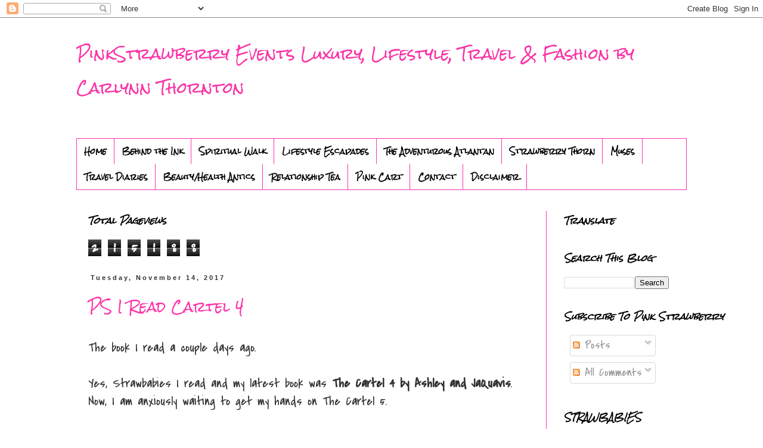

--- FILE ---
content_type: text/html; charset=UTF-8
request_url: http://www.pinkstrawberryevents.com/2017/
body_size: 19302
content:
<!DOCTYPE html>
<html class='v2' dir='ltr' lang='en'>
<head>
<link href='https://www.blogger.com/static/v1/widgets/335934321-css_bundle_v2.css' rel='stylesheet' type='text/css'/>
<meta content='width=1100' name='viewport'/>
<meta content='text/html; charset=UTF-8' http-equiv='Content-Type'/>
<meta content='blogger' name='generator'/>
<link href='http://www.pinkstrawberryevents.com/favicon.ico' rel='icon' type='image/x-icon'/>
<link href='http://www.pinkstrawberryevents.com/2017/' rel='canonical'/>
<link rel="alternate" type="application/atom+xml" title="PinkStrawberry Events Luxury, Lifestyle, Travel &amp; Fashion by Carlynn Thornton - Atom" href="http://www.pinkstrawberryevents.com/feeds/posts/default" />
<link rel="alternate" type="application/rss+xml" title="PinkStrawberry Events Luxury, Lifestyle, Travel &amp; Fashion by Carlynn Thornton - RSS" href="http://www.pinkstrawberryevents.com/feeds/posts/default?alt=rss" />
<link rel="service.post" type="application/atom+xml" title="PinkStrawberry Events Luxury, Lifestyle, Travel &amp; Fashion by Carlynn Thornton - Atom" href="https://www.blogger.com/feeds/8255794418606330717/posts/default" />
<!--Can't find substitution for tag [blog.ieCssRetrofitLinks]-->
<meta content='http://www.pinkstrawberryevents.com/2017/' property='og:url'/>
<meta content='PinkStrawberry Events Luxury, Lifestyle, Travel &amp; Fashion by Carlynn Thornton' property='og:title'/>
<meta content='' property='og:description'/>
<title>PinkStrawberry Events Luxury, Lifestyle, Travel &amp; Fashion by Carlynn Thornton: 2017</title>
<style type='text/css'>@font-face{font-family:'Covered By Your Grace';font-style:normal;font-weight:400;font-display:swap;src:url(//fonts.gstatic.com/s/coveredbyyourgrace/v17/QGYwz-AZahWOJJI9kykWW9mD6opopoqXSOSEHwgsiaXVIxnL.woff2)format('woff2');unicode-range:U+0100-02BA,U+02BD-02C5,U+02C7-02CC,U+02CE-02D7,U+02DD-02FF,U+0304,U+0308,U+0329,U+1D00-1DBF,U+1E00-1E9F,U+1EF2-1EFF,U+2020,U+20A0-20AB,U+20AD-20C0,U+2113,U+2C60-2C7F,U+A720-A7FF;}@font-face{font-family:'Covered By Your Grace';font-style:normal;font-weight:400;font-display:swap;src:url(//fonts.gstatic.com/s/coveredbyyourgrace/v17/QGYwz-AZahWOJJI9kykWW9mD6opopoqXSOSEEQgsiaXVIw.woff2)format('woff2');unicode-range:U+0000-00FF,U+0131,U+0152-0153,U+02BB-02BC,U+02C6,U+02DA,U+02DC,U+0304,U+0308,U+0329,U+2000-206F,U+20AC,U+2122,U+2191,U+2193,U+2212,U+2215,U+FEFF,U+FFFD;}@font-face{font-family:'Rock Salt';font-style:normal;font-weight:400;font-display:swap;src:url(//fonts.gstatic.com/s/rocksalt/v24/MwQ0bhv11fWD6QsAVOZrt0M6p7NGrQ.woff2)format('woff2');unicode-range:U+0000-00FF,U+0131,U+0152-0153,U+02BB-02BC,U+02C6,U+02DA,U+02DC,U+0304,U+0308,U+0329,U+2000-206F,U+20AC,U+2122,U+2191,U+2193,U+2212,U+2215,U+FEFF,U+FFFD;}</style>
<style id='page-skin-1' type='text/css'><!--
/*
-----------------------------------------------
Blogger Template Style
Name:     Simple
Designer: Blogger
URL:      www.blogger.com
----------------------------------------------- */
/* Content
----------------------------------------------- */
body {
font: normal normal 20px Covered By Your Grace;
color: #333333;
background: #ffffff none repeat scroll top left;
padding: 0 0 0 0;
}
html body .region-inner {
min-width: 0;
max-width: 100%;
width: auto;
}
h2 {
font-size: 22px;
}
a:link {
text-decoration:none;
color: #ff32a9;
}
a:visited {
text-decoration:none;
color: #000000;
}
a:hover {
text-decoration:underline;
color: #000000;
}
.body-fauxcolumn-outer .fauxcolumn-inner {
background: transparent none repeat scroll top left;
_background-image: none;
}
.body-fauxcolumn-outer .cap-top {
position: absolute;
z-index: 1;
height: 400px;
width: 100%;
}
.body-fauxcolumn-outer .cap-top .cap-left {
width: 100%;
background: transparent none repeat-x scroll top left;
_background-image: none;
}
.content-outer {
-moz-box-shadow: 0 0 0 rgba(0, 0, 0, .15);
-webkit-box-shadow: 0 0 0 rgba(0, 0, 0, .15);
-goog-ms-box-shadow: 0 0 0 #333333;
box-shadow: 0 0 0 rgba(0, 0, 0, .15);
margin-bottom: 1px;
}
.content-inner {
padding: 10px 40px;
}
.content-inner {
background-color: #ffffff;
}
/* Header
----------------------------------------------- */
.header-outer {
background: transparent none repeat-x scroll 0 -400px;
_background-image: none;
}
.Header h1 {
font: normal normal 24px Rock Salt;
color: #ff32a9;
text-shadow: 0 0 0 rgba(0, 0, 0, .2);
}
.Header h1 a {
color: #ff32a9;
}
.Header .description {
font-size: 18px;
color: #000000;
}
.header-inner .Header .titlewrapper {
padding: 22px 0;
}
.header-inner .Header .descriptionwrapper {
padding: 0 0;
}
/* Tabs
----------------------------------------------- */
.tabs-inner .section:first-child {
border-top: 0 solid #ff32a9;
}
.tabs-inner .section:first-child ul {
margin-top: -1px;
border-top: 1px solid #ff32a9;
border-left: 1px solid #ff32a9;
border-right: 1px solid #ff32a9;
}
.tabs-inner .widget ul {
background: #ffffff none repeat-x scroll 0 -800px;
_background-image: none;
border-bottom: 1px solid #ff32a9;
margin-top: 0;
margin-left: -30px;
margin-right: -30px;
}
.tabs-inner .widget li a {
display: inline-block;
padding: .6em 1em;
font: normal bold 12px Rock Salt;
color: #000000;
border-left: 1px solid #ffffff;
border-right: 1px solid #ff32a9;
}
.tabs-inner .widget li:first-child a {
border-left: none;
}
.tabs-inner .widget li.selected a, .tabs-inner .widget li a:hover {
color: #ff32a9;
background-color: #ffffff;
text-decoration: none;
}
/* Columns
----------------------------------------------- */
.main-outer {
border-top: 0 solid #ff31a8;
}
.fauxcolumn-left-outer .fauxcolumn-inner {
border-right: 1px solid #ff31a8;
}
.fauxcolumn-right-outer .fauxcolumn-inner {
border-left: 1px solid #ff31a8;
}
/* Headings
----------------------------------------------- */
div.widget > h2,
div.widget h2.title {
margin: 0 0 1em 0;
font: italic bold 14px Rock Salt;
color: #000000;
}
/* Widgets
----------------------------------------------- */
.widget .zippy {
color: #000000;
text-shadow: 2px 2px 1px rgba(0, 0, 0, .1);
}
.widget .popular-posts ul {
list-style: none;
}
/* Posts
----------------------------------------------- */
h2.date-header {
font: normal bold 11px Impact, sans-serif;
}
.date-header span {
background-color: #ffffff;
color: #333333;
padding: 0.4em;
letter-spacing: 3px;
margin: inherit;
}
.main-inner {
padding-top: 35px;
padding-bottom: 65px;
}
.main-inner .column-center-inner {
padding: 0 0;
}
.main-inner .column-center-inner .section {
margin: 0 1em;
}
.post {
margin: 0 0 45px 0;
}
h3.post-title, .comments h4 {
font: normal normal 22px Rock Salt;
margin: .75em 0 0;
}
.post-body {
font-size: 110%;
line-height: 1.4;
position: relative;
}
.post-body img, .post-body .tr-caption-container, .Profile img, .Image img,
.BlogList .item-thumbnail img {
padding: 2px;
background: #ffffff;
border: 1px solid #eeeeee;
-moz-box-shadow: 1px 1px 5px rgba(0, 0, 0, .1);
-webkit-box-shadow: 1px 1px 5px rgba(0, 0, 0, .1);
box-shadow: 1px 1px 5px rgba(0, 0, 0, .1);
}
.post-body img, .post-body .tr-caption-container {
padding: 5px;
}
.post-body .tr-caption-container {
color: #000000;
}
.post-body .tr-caption-container img {
padding: 0;
background: transparent;
border: none;
-moz-box-shadow: 0 0 0 rgba(0, 0, 0, .1);
-webkit-box-shadow: 0 0 0 rgba(0, 0, 0, .1);
box-shadow: 0 0 0 rgba(0, 0, 0, .1);
}
.post-header {
margin: 0 0 1.5em;
line-height: 1.6;
font-size: 90%;
}
.post-footer {
margin: 20px -2px 0;
padding: 5px 10px;
color: #ff32a9;
background-color: #ffffff;
border-bottom: 1px solid #ffffff;
line-height: 1.6;
font-size: 90%;
}
#comments .comment-author {
padding-top: 1.5em;
border-top: 1px solid #ff31a8;
background-position: 0 1.5em;
}
#comments .comment-author:first-child {
padding-top: 0;
border-top: none;
}
.avatar-image-container {
margin: .2em 0 0;
}
#comments .avatar-image-container img {
border: 1px solid #eeeeee;
}
/* Comments
----------------------------------------------- */
.comments .comments-content .icon.blog-author {
background-repeat: no-repeat;
background-image: url([data-uri]);
}
.comments .comments-content .loadmore a {
border-top: 1px solid #000000;
border-bottom: 1px solid #000000;
}
.comments .comment-thread.inline-thread {
background-color: #ffffff;
}
.comments .continue {
border-top: 2px solid #000000;
}
/* Accents
---------------------------------------------- */
.section-columns td.columns-cell {
border-left: 1px solid #ff31a8;
}
.blog-pager {
background: transparent url(https://resources.blogblog.com/blogblog/data/1kt/simple/paging_dot.png) repeat-x scroll top center;
}
.blog-pager-older-link, .home-link,
.blog-pager-newer-link {
background-color: #ffffff;
padding: 5px;
}
.footer-outer {
border-top: 1px dashed #bbbbbb;
}
/* Mobile
----------------------------------------------- */
body.mobile  {
background-size: auto;
}
.mobile .body-fauxcolumn-outer {
background: transparent none repeat scroll top left;
}
.mobile .body-fauxcolumn-outer .cap-top {
background-size: 100% auto;
}
.mobile .content-outer {
-webkit-box-shadow: 0 0 3px rgba(0, 0, 0, .15);
box-shadow: 0 0 3px rgba(0, 0, 0, .15);
}
.mobile .tabs-inner .widget ul {
margin-left: 0;
margin-right: 0;
}
.mobile .post {
margin: 0;
}
.mobile .main-inner .column-center-inner .section {
margin: 0;
}
.mobile .date-header span {
padding: 0.1em 10px;
margin: 0 -10px;
}
.mobile h3.post-title {
margin: 0;
}
.mobile .blog-pager {
background: transparent none no-repeat scroll top center;
}
.mobile .footer-outer {
border-top: none;
}
.mobile .main-inner, .mobile .footer-inner {
background-color: #ffffff;
}
.mobile-index-contents {
color: #333333;
}
.mobile-link-button {
background-color: #ff32a9;
}
.mobile-link-button a:link, .mobile-link-button a:visited {
color: #ffffff;
}
.mobile .tabs-inner .section:first-child {
border-top: none;
}
.mobile .tabs-inner .PageList .widget-content {
background-color: #ffffff;
color: #ff32a9;
border-top: 1px solid #ff32a9;
border-bottom: 1px solid #ff32a9;
}
.mobile .tabs-inner .PageList .widget-content .pagelist-arrow {
border-left: 1px solid #ff32a9;
}

--></style>
<style id='template-skin-1' type='text/css'><!--
body {
min-width: 1104px;
}
.content-outer, .content-fauxcolumn-outer, .region-inner {
min-width: 1104px;
max-width: 1104px;
_width: 1104px;
}
.main-inner .columns {
padding-left: 0px;
padding-right: 236px;
}
.main-inner .fauxcolumn-center-outer {
left: 0px;
right: 236px;
/* IE6 does not respect left and right together */
_width: expression(this.parentNode.offsetWidth -
parseInt("0px") -
parseInt("236px") + 'px');
}
.main-inner .fauxcolumn-left-outer {
width: 0px;
}
.main-inner .fauxcolumn-right-outer {
width: 236px;
}
.main-inner .column-left-outer {
width: 0px;
right: 100%;
margin-left: -0px;
}
.main-inner .column-right-outer {
width: 236px;
margin-right: -236px;
}
#layout {
min-width: 0;
}
#layout .content-outer {
min-width: 0;
width: 800px;
}
#layout .region-inner {
min-width: 0;
width: auto;
}
body#layout div.add_widget {
padding: 8px;
}
body#layout div.add_widget a {
margin-left: 32px;
}
--></style>
<link href='https://www.blogger.com/dyn-css/authorization.css?targetBlogID=8255794418606330717&amp;zx=2fa73561-0488-4483-82b1-d3c75086a604' media='none' onload='if(media!=&#39;all&#39;)media=&#39;all&#39;' rel='stylesheet'/><noscript><link href='https://www.blogger.com/dyn-css/authorization.css?targetBlogID=8255794418606330717&amp;zx=2fa73561-0488-4483-82b1-d3c75086a604' rel='stylesheet'/></noscript>
<meta name='google-adsense-platform-account' content='ca-host-pub-1556223355139109'/>
<meta name='google-adsense-platform-domain' content='blogspot.com'/>

<!-- data-ad-client=ca-pub-1406143562803351 -->

<link rel="stylesheet" href="https://fonts.googleapis.com/css2?display=swap&family=Lobster&family=Pacifico&family=Dancing+Script&family=Shadows+Into+Light"></head>
<body class='loading variant-simplysimple'>
<div class='navbar section' id='navbar' name='Navbar'><div class='widget Navbar' data-version='1' id='Navbar1'><script type="text/javascript">
    function setAttributeOnload(object, attribute, val) {
      if(window.addEventListener) {
        window.addEventListener('load',
          function(){ object[attribute] = val; }, false);
      } else {
        window.attachEvent('onload', function(){ object[attribute] = val; });
      }
    }
  </script>
<div id="navbar-iframe-container"></div>
<script type="text/javascript" src="https://apis.google.com/js/platform.js"></script>
<script type="text/javascript">
      gapi.load("gapi.iframes:gapi.iframes.style.bubble", function() {
        if (gapi.iframes && gapi.iframes.getContext) {
          gapi.iframes.getContext().openChild({
              url: 'https://www.blogger.com/navbar/8255794418606330717?origin\x3dhttp://www.pinkstrawberryevents.com',
              where: document.getElementById("navbar-iframe-container"),
              id: "navbar-iframe"
          });
        }
      });
    </script><script type="text/javascript">
(function() {
var script = document.createElement('script');
script.type = 'text/javascript';
script.src = '//pagead2.googlesyndication.com/pagead/js/google_top_exp.js';
var head = document.getElementsByTagName('head')[0];
if (head) {
head.appendChild(script);
}})();
</script>
</div></div>
<div class='body-fauxcolumns'>
<div class='fauxcolumn-outer body-fauxcolumn-outer'>
<div class='cap-top'>
<div class='cap-left'></div>
<div class='cap-right'></div>
</div>
<div class='fauxborder-left'>
<div class='fauxborder-right'></div>
<div class='fauxcolumn-inner'>
</div>
</div>
<div class='cap-bottom'>
<div class='cap-left'></div>
<div class='cap-right'></div>
</div>
</div>
</div>
<div class='content'>
<div class='content-fauxcolumns'>
<div class='fauxcolumn-outer content-fauxcolumn-outer'>
<div class='cap-top'>
<div class='cap-left'></div>
<div class='cap-right'></div>
</div>
<div class='fauxborder-left'>
<div class='fauxborder-right'></div>
<div class='fauxcolumn-inner'>
</div>
</div>
<div class='cap-bottom'>
<div class='cap-left'></div>
<div class='cap-right'></div>
</div>
</div>
</div>
<div class='content-outer'>
<div class='content-cap-top cap-top'>
<div class='cap-left'></div>
<div class='cap-right'></div>
</div>
<div class='fauxborder-left content-fauxborder-left'>
<div class='fauxborder-right content-fauxborder-right'></div>
<div class='content-inner'>
<header>
<div class='header-outer'>
<div class='header-cap-top cap-top'>
<div class='cap-left'></div>
<div class='cap-right'></div>
</div>
<div class='fauxborder-left header-fauxborder-left'>
<div class='fauxborder-right header-fauxborder-right'></div>
<div class='region-inner header-inner'>
<div class='header section' id='header' name='Header'><div class='widget Header' data-version='1' id='Header1'>
<div id='header-inner'>
<div class='titlewrapper'>
<h1 class='title'>
<a href='http://www.pinkstrawberryevents.com/'>
PinkStrawberry Events Luxury, Lifestyle, Travel &amp; Fashion by Carlynn Thornton
</a>
</h1>
</div>
<div class='descriptionwrapper'>
<p class='description'><span>
</span></p>
</div>
</div>
</div></div>
</div>
</div>
<div class='header-cap-bottom cap-bottom'>
<div class='cap-left'></div>
<div class='cap-right'></div>
</div>
</div>
</header>
<div class='tabs-outer'>
<div class='tabs-cap-top cap-top'>
<div class='cap-left'></div>
<div class='cap-right'></div>
</div>
<div class='fauxborder-left tabs-fauxborder-left'>
<div class='fauxborder-right tabs-fauxborder-right'></div>
<div class='region-inner tabs-inner'>
<div class='tabs section' id='crosscol' name='Cross-Column'><div class='widget PageList' data-version='1' id='PageList1'>
<div class='widget-content'>
<ul>
<li>
<a href='http://www.pinkstrawberryevents.com/'>Home</a>
</li>
<li>
<a href='http://www.pinkstrawberryevents.com/p/pink-press.html'>Behind the Ink</a>
</li>
<li>
<a href='http://www.pinkstrawberryevents.com/search/label/God'>Spiritual Walk</a>
</li>
<li>
<a href='http://www.pinkstrawberryevents.com/search/label/interior%20design'>Lifestyle Escapades</a>
</li>
<li>
<a href='http://www.pinkstrawberryevents.com/search/label/Atlanta'>The Adventurous Atlantan</a>
</li>
<li>
<a href='http://www.pinkstrawberryevents.com/search/label/parties'>Strawberry Thorn</a>
</li>
<li>
<a href='http://www.pinkstrawberryevents.com/search/label/fashion'>Muses</a>
</li>
<li>
<a href='http://www.pinkstrawberryevents.com/search/label/travel'>Travel Diaries</a>
</li>
<li>
<a href='http://www.pinkstrawberryevents.com/search/label/Product%20Reviews'>Beauty/Health Antics</a>
</li>
<li>
<a href='http://www.pinkstrawberryevents.com/search/labels/relationships'>Relationship Tea</a>
</li>
<li>
<a href='http://www.pinkstrawberryevents.com/p/customer-accounts.html'>Pink Cart</a>
</li>
<li>
<a href='http://www.pinkstrawberryevents.com/p/contact-ps.html'>Contact</a>
</li>
<li>
<a href='http://www.pinkstrawberryevents.com/p/disclaimer.html'>Disclaimer</a>
</li>
</ul>
<div class='clear'></div>
</div>
</div></div>
<div class='tabs no-items section' id='crosscol-overflow' name='Cross-Column 2'></div>
</div>
</div>
<div class='tabs-cap-bottom cap-bottom'>
<div class='cap-left'></div>
<div class='cap-right'></div>
</div>
</div>
<div class='main-outer'>
<div class='main-cap-top cap-top'>
<div class='cap-left'></div>
<div class='cap-right'></div>
</div>
<div class='fauxborder-left main-fauxborder-left'>
<div class='fauxborder-right main-fauxborder-right'></div>
<div class='region-inner main-inner'>
<div class='columns fauxcolumns'>
<div class='fauxcolumn-outer fauxcolumn-center-outer'>
<div class='cap-top'>
<div class='cap-left'></div>
<div class='cap-right'></div>
</div>
<div class='fauxborder-left'>
<div class='fauxborder-right'></div>
<div class='fauxcolumn-inner'>
</div>
</div>
<div class='cap-bottom'>
<div class='cap-left'></div>
<div class='cap-right'></div>
</div>
</div>
<div class='fauxcolumn-outer fauxcolumn-left-outer'>
<div class='cap-top'>
<div class='cap-left'></div>
<div class='cap-right'></div>
</div>
<div class='fauxborder-left'>
<div class='fauxborder-right'></div>
<div class='fauxcolumn-inner'>
</div>
</div>
<div class='cap-bottom'>
<div class='cap-left'></div>
<div class='cap-right'></div>
</div>
</div>
<div class='fauxcolumn-outer fauxcolumn-right-outer'>
<div class='cap-top'>
<div class='cap-left'></div>
<div class='cap-right'></div>
</div>
<div class='fauxborder-left'>
<div class='fauxborder-right'></div>
<div class='fauxcolumn-inner'>
</div>
</div>
<div class='cap-bottom'>
<div class='cap-left'></div>
<div class='cap-right'></div>
</div>
</div>
<!-- corrects IE6 width calculation -->
<div class='columns-inner'>
<div class='column-center-outer'>
<div class='column-center-inner'>
<div class='main section' id='main' name='Main'><div class='widget Stats' data-version='1' id='Stats1'>
<h2>Total Pageviews</h2>
<div class='widget-content'>
<div id='Stats1_content' style='display: none;'>
<span class='counter-wrapper graph-counter-wrapper' id='Stats1_totalCount'>
</span>
<div class='clear'></div>
</div>
</div>
</div><div class='widget Blog' data-version='1' id='Blog1'>
<div class='blog-posts hfeed'>

          <div class="date-outer">
        
<h2 class='date-header'><span>Tuesday, November 14, 2017</span></h2>

          <div class="date-posts">
        
<div class='post-outer'>
<div class='post hentry uncustomized-post-template' itemprop='blogPost' itemscope='itemscope' itemtype='http://schema.org/BlogPosting'>
<meta content='https://blogger.googleusercontent.com/img/b/R29vZ2xl/AVvXsEg5pJpwfTO6iRFV3dDwI5__4-2lFjmwehsUP7JTXmxl6bbbna7vYbiihCLn7n2uKMa_YVubCBrEbe6QjQvJiT37X6YUjrnD82S4pnLMwnn-WWzs17rnRzYZ2AaIxnnCmI__Tlka7YHkF7AQ/w400-h266/Review1+016.JPG' itemprop='image_url'/>
<meta content='8255794418606330717' itemprop='blogId'/>
<meta content='8659957259348204109' itemprop='postId'/>
<a name='8659957259348204109'></a>
<h3 class='post-title entry-title' itemprop='name'>
<a href='http://www.pinkstrawberryevents.com/2017/11/ps-i-read-cartel-4.html'>PS I Read Cartel 4</a>
</h3>
<div class='post-header'>
<div class='post-header-line-1'></div>
</div>
<div class='post-body entry-content' id='post-body-8659957259348204109' itemprop='description articleBody'>
<div dir="ltr" style="text-align: left;" trbidi="on">
The book I read a couple days ago.<br />
<br />
Yes, Strawbabies I read and my latest book was <b>The Cartel 4 by Ashley and JaQuavis</b>.&nbsp; Now, I am anxiously waiting to get my hands on The Cartel 5. <br />
<br />
This book was a drop off&nbsp; book which means The Cartel 4 continued to lead you through The Cartel series to drop you off with no explanation to what, when or how it happened next. <br />
<br />
The Cartel 4 is about this notorious drug family in the drug game in South Miami Beach. The Cartel 4 leads you through a journey of death, choices and unbelievable experiences but that's all apart of The Cartel family.<br />
<br />
The Cartel 4 is the fourth book in the series, The Cartel. It is a must read for all you that are curious about The Cartel and love excitement.<br />
<div>
<br /></div>
<div>
Since, I read so much I have been seriously thinking about putting together a book club for all my Strawbabies that are avid readers. Information about PS The Book Club will be out soon. <br />
<br />
So, if you want to read and love to read and would like to discuss your books with avid readers like yourself look for PS The Book Club.<br />
<br />
Reach out to me Strawbabies&nbsp;@ pinkstrawberryevents2010@yahoo.com to get the latest information on the club.<br />
<div>
<br /></div>
<div class="separator" style="clear: both; text-align: center;">
<a href="https://blogger.googleusercontent.com/img/b/R29vZ2xl/AVvXsEg5pJpwfTO6iRFV3dDwI5__4-2lFjmwehsUP7JTXmxl6bbbna7vYbiihCLn7n2uKMa_YVubCBrEbe6QjQvJiT37X6YUjrnD82S4pnLMwnn-WWzs17rnRzYZ2AaIxnnCmI__Tlka7YHkF7AQ/s1600/Review1+016.JPG" style="margin-left: 1em; margin-right: 1em;"><img border="0" height="266" src="https://blogger.googleusercontent.com/img/b/R29vZ2xl/AVvXsEg5pJpwfTO6iRFV3dDwI5__4-2lFjmwehsUP7JTXmxl6bbbna7vYbiihCLn7n2uKMa_YVubCBrEbe6QjQvJiT37X6YUjrnD82S4pnLMwnn-WWzs17rnRzYZ2AaIxnnCmI__Tlka7YHkF7AQ/w400-h266/Review1+016.JPG" width="400" /></a></div>
<div class="separator" style="clear: both; text-align: center;">
<br /></div>
<div class="separator" style="clear: both; text-align: center;">
Tags: books, the cartel 4, series, pinkstrawberry events</div>
<div class="separator" style="clear: both; text-align: center;">
Follow me on Instagram @pinkstrawberryeventsinc</div>
<div class="separator" style="clear: both; text-align: center;">
Carlynn Thornton Melvin</div>
<div>
<br /></div>
</div>
</div>
<div style='clear: both;'></div>
</div>
<div class='post-footer'>
<div class='post-footer-line post-footer-line-1'>
<span class='post-author vcard'>
</span>
<span class='post-timestamp'>
at
<meta content='http://www.pinkstrawberryevents.com/2017/11/ps-i-read-cartel-4.html' itemprop='url'/>
<a class='timestamp-link' href='http://www.pinkstrawberryevents.com/2017/11/ps-i-read-cartel-4.html' rel='bookmark' title='permanent link'><abbr class='published' itemprop='datePublished' title='2017-11-14T22:24:00-05:00'>November 14, 2017</abbr></a>
</span>
<span class='post-comment-link'>
<a class='comment-link' href='http://www.pinkstrawberryevents.com/2017/11/ps-i-read-cartel-4.html#comment-form' onclick=''>
No comments:
  </a>
</span>
<span class='post-icons'>
<span class='item-action'>
<a href='https://www.blogger.com/email-post/8255794418606330717/8659957259348204109' title='Email Post'>
<img alt='' class='icon-action' height='13' src='https://resources.blogblog.com/img/icon18_email.gif' width='18'/>
</a>
</span>
<span class='item-control blog-admin pid-151062320'>
<a href='https://www.blogger.com/post-edit.g?blogID=8255794418606330717&postID=8659957259348204109&from=pencil' title='Edit Post'>
<img alt='' class='icon-action' height='18' src='https://resources.blogblog.com/img/icon18_edit_allbkg.gif' width='18'/>
</a>
</span>
</span>
<div class='post-share-buttons goog-inline-block'>
<a class='goog-inline-block share-button sb-email' href='https://www.blogger.com/share-post.g?blogID=8255794418606330717&postID=8659957259348204109&target=email' target='_blank' title='Email This'><span class='share-button-link-text'>Email This</span></a><a class='goog-inline-block share-button sb-blog' href='https://www.blogger.com/share-post.g?blogID=8255794418606330717&postID=8659957259348204109&target=blog' onclick='window.open(this.href, "_blank", "height=270,width=475"); return false;' target='_blank' title='BlogThis!'><span class='share-button-link-text'>BlogThis!</span></a><a class='goog-inline-block share-button sb-twitter' href='https://www.blogger.com/share-post.g?blogID=8255794418606330717&postID=8659957259348204109&target=twitter' target='_blank' title='Share to X'><span class='share-button-link-text'>Share to X</span></a><a class='goog-inline-block share-button sb-facebook' href='https://www.blogger.com/share-post.g?blogID=8255794418606330717&postID=8659957259348204109&target=facebook' onclick='window.open(this.href, "_blank", "height=430,width=640"); return false;' target='_blank' title='Share to Facebook'><span class='share-button-link-text'>Share to Facebook</span></a><a class='goog-inline-block share-button sb-pinterest' href='https://www.blogger.com/share-post.g?blogID=8255794418606330717&postID=8659957259348204109&target=pinterest' target='_blank' title='Share to Pinterest'><span class='share-button-link-text'>Share to Pinterest</span></a>
</div>
</div>
<div class='post-footer-line post-footer-line-2'>
<span class='post-labels'>
Labels:
<a href='http://www.pinkstrawberryevents.com/search/label/pinkstrawberry%20events' rel='tag'>pinkstrawberry events</a>,
<a href='http://www.pinkstrawberryevents.com/search/label/ps%20review' rel='tag'>ps review</a>
</span>
</div>
<div class='post-footer-line post-footer-line-3'>
<span class='post-location'>
</span>
</div>
</div>
</div>
</div>
<div class='post-outer'>
<div class='post hentry uncustomized-post-template' itemprop='blogPost' itemscope='itemscope' itemtype='http://schema.org/BlogPosting'>
<meta content='https://blogger.googleusercontent.com/img/b/R29vZ2xl/AVvXsEimrUpLXyjLghtlt2hVWttxU_bXGHoTxqJsbPBok4Zu7kvxfwznqZ0jkboKbhTP3HUnV9AfdAdKG6gOf8YjmFIlDr8mIhspTvFgaf8ilgaeKBJhka20tjBfBQDR7xXQz8YOp_BSKoRQv_0/w400-h400/ra7.png' itemprop='image_url'/>
<meta content='8255794418606330717' itemprop='blogId'/>
<meta content='1357241033086498199' itemprop='postId'/>
<a name='1357241033086498199'></a>
<h3 class='post-title entry-title' itemprop='name'>
<a href='http://www.pinkstrawberryevents.com/2017/11/the-atlantan-and-sushi.html'>The Atlantan and Sushi</a>
</h3>
<div class='post-header'>
<div class='post-header-line-1'></div>
</div>
<div class='post-body entry-content' id='post-body-1357241033086498199' itemprop='description articleBody'>
<div dir="ltr" style="text-align: left;" trbidi="on">
Strawbabies,<br />
<br />
<br />
Recently,&nbsp; I had an opportunity to go experience sushi at RA.<br />
<br />
<br />
<div class="separator" style="clear: both; text-align: center;">
<a href="https://blogger.googleusercontent.com/img/b/R29vZ2xl/AVvXsEimrUpLXyjLghtlt2hVWttxU_bXGHoTxqJsbPBok4Zu7kvxfwznqZ0jkboKbhTP3HUnV9AfdAdKG6gOf8YjmFIlDr8mIhspTvFgaf8ilgaeKBJhka20tjBfBQDR7xXQz8YOp_BSKoRQv_0/s1600/ra7.png" style="margin-left: 1em; margin-right: 1em;"><img border="0" data-original-height="225" data-original-width="225" height="400" src="https://blogger.googleusercontent.com/img/b/R29vZ2xl/AVvXsEimrUpLXyjLghtlt2hVWttxU_bXGHoTxqJsbPBok4Zu7kvxfwznqZ0jkboKbhTP3HUnV9AfdAdKG6gOf8YjmFIlDr8mIhspTvFgaf8ilgaeKBJhka20tjBfBQDR7xXQz8YOp_BSKoRQv_0/w400-h400/ra7.png" width="400" /></a></div>
<br />
<div class="separator" style="clear: both; text-align: center;">
<br /></div>
RA is a Japanese chain known for its&nbsp; sushi, innovative cocktails and happy hour shindigs.<br />
<br />
<br />
<div class="separator" style="clear: both; text-align: center;">
<a href="https://blogger.googleusercontent.com/img/b/R29vZ2xl/AVvXsEiarp1MISpMDArx9llg2stQKH0qvqTB7c_gq3I9gt2IS851oiiegEdISpmot0ajCrpf28RQB-lzjmdslimMSxfoeQCDLuFU4V8F3ffOT3kqXvLhCK798cBs9vr8cF2CqapfWzS0YNQ-LrI/s1600/ra1.png" style="margin-left: 1em; margin-right: 1em;"><img border="0" data-original-height="1200" data-original-width="1600" height="300" src="https://blogger.googleusercontent.com/img/b/R29vZ2xl/AVvXsEiarp1MISpMDArx9llg2stQKH0qvqTB7c_gq3I9gt2IS851oiiegEdISpmot0ajCrpf28RQB-lzjmdslimMSxfoeQCDLuFU4V8F3ffOT3kqXvLhCK798cBs9vr8cF2CqapfWzS0YNQ-LrI/w400-h300/ra1.png" width="400" /></a></div>
<div class="separator" style="clear: both; text-align: center;">
<br /></div>
<div class="separator" style="clear: both; text-align: center;">
<span id="goog_342663964"></span><span id="goog_342663965"><br /></span></div>
<br />
RA is snugly located at 1010 Midtown near Crescent and 11th Street.<br />
<br />
It was tons of fun. The aesthetics of the restaurant was an interior design masterpiece. The sushi was also pleasing to the tummy as well as the eye.<br />
<br />
I would definetly go again.<br />
<br />
<div class="separator" style="clear: both; text-align: center;">
<a href="https://blogger.googleusercontent.com/img/b/R29vZ2xl/AVvXsEgT36TQRDUKSdNJ-TQf90USA3sFYZDjmBWPMfFWrm7DiSahgHapOI73kA0VBzJKNBsyUkpUebLCggTb0Hy-vKyCx-nH4fyyuiB0pMQ8bm-7P27OmJPiRE5B46wEgD-9V8qF4sTDh1qoTzw/s1600/ra1.jpg" style="margin-left: 1em; margin-right: 1em;"><img border="0" data-original-height="205" data-original-width="246" height="333" src="https://blogger.googleusercontent.com/img/b/R29vZ2xl/AVvXsEgT36TQRDUKSdNJ-TQf90USA3sFYZDjmBWPMfFWrm7DiSahgHapOI73kA0VBzJKNBsyUkpUebLCggTb0Hy-vKyCx-nH4fyyuiB0pMQ8bm-7P27OmJPiRE5B46wEgD-9V8qF4sTDh1qoTzw/w400-h333/ra1.jpg" width="400" /></a></div>
<br />
<div class="separator" style="clear: both; text-align: center;">
<a href="https://blogger.googleusercontent.com/img/b/R29vZ2xl/AVvXsEhRGbzDjpdkDtMCGGT-QN3YH-S4IDQMj7cQ3LVzpiv5w1Wum7zwO63i5D8pPgS5bcwio_bP1hBEmJpxW5Jy0F-2mfOzPOTcSDiuHOfea4U83jM7L4NU-5mma0Hokj8P9vao3amf2UBj8IU/s1600/ra2.jpg" style="margin-left: 1em; margin-right: 1em;"><img border="0" data-original-height="195" data-original-width="260" height="297" src="https://blogger.googleusercontent.com/img/b/R29vZ2xl/AVvXsEhRGbzDjpdkDtMCGGT-QN3YH-S4IDQMj7cQ3LVzpiv5w1Wum7zwO63i5D8pPgS5bcwio_bP1hBEmJpxW5Jy0F-2mfOzPOTcSDiuHOfea4U83jM7L4NU-5mma0Hokj8P9vao3amf2UBj8IU/w400-h297/ra2.jpg" width="400" /></a></div>
<br />
<div class="separator" style="clear: both; text-align: center;">
<a href="https://blogger.googleusercontent.com/img/b/R29vZ2xl/AVvXsEhIkP4zkvS9G_6MvhWKOQVk5Nn5XSVrzeVVfmgTHaFFmpuUxNIhOpMT99hAXDmCar-r56Xm7ro0v3eMY1xAshDV1muu1HSMf6G_7l5iYcSuZBtBuS4G_lsT9xq_7Ko9kRpO42VoCgdVmfQ/s1600/ra3.jpg" style="margin-left: 1em; margin-right: 1em;"><img border="0" data-original-height="194" data-original-width="259" height="299" src="https://blogger.googleusercontent.com/img/b/R29vZ2xl/AVvXsEhIkP4zkvS9G_6MvhWKOQVk5Nn5XSVrzeVVfmgTHaFFmpuUxNIhOpMT99hAXDmCar-r56Xm7ro0v3eMY1xAshDV1muu1HSMf6G_7l5iYcSuZBtBuS4G_lsT9xq_7Ko9kRpO42VoCgdVmfQ/w400-h299/ra3.jpg" width="400" /></a></div>
<div class="separator" style="clear: both; text-align: center;">
<br /></div>
<div class="separator" style="clear: both; text-align: center;">
<br /></div>
<div class="separator" style="clear: both; text-align: center;">
If you love Sushi, this would be a great spot to try in the Atlanta area.</div>
<div class="separator" style="clear: both; text-align: center;">
<br /></div>
<div class="separator" style="clear: both; text-align: center;">
Follow me</div>
<div class="separator" style="clear: both; text-align: center;">
Instagram&nbsp;@pinkstrawberryeventsinc</div>
<div class="separator" style="clear: both; text-align: center;">
<br /></div>
<div class="separator" style="clear: both; text-align: center;">
<br /></div>
<div class="separator" style="clear: both; text-align: center;">
<br /></div>
<div class="separator" style="clear: both; text-align: center;">
<br /></div>
<br />
Carlynn Thornton Melvin</div>
<div style='clear: both;'></div>
</div>
<div class='post-footer'>
<div class='post-footer-line post-footer-line-1'>
<span class='post-author vcard'>
</span>
<span class='post-timestamp'>
at
<meta content='http://www.pinkstrawberryevents.com/2017/11/the-atlantan-and-sushi.html' itemprop='url'/>
<a class='timestamp-link' href='http://www.pinkstrawberryevents.com/2017/11/the-atlantan-and-sushi.html' rel='bookmark' title='permanent link'><abbr class='published' itemprop='datePublished' title='2017-11-14T22:12:00-05:00'>November 14, 2017</abbr></a>
</span>
<span class='post-comment-link'>
<a class='comment-link' href='http://www.pinkstrawberryevents.com/2017/11/the-atlantan-and-sushi.html#comment-form' onclick=''>
No comments:
  </a>
</span>
<span class='post-icons'>
<span class='item-action'>
<a href='https://www.blogger.com/email-post/8255794418606330717/1357241033086498199' title='Email Post'>
<img alt='' class='icon-action' height='13' src='https://resources.blogblog.com/img/icon18_email.gif' width='18'/>
</a>
</span>
<span class='item-control blog-admin pid-151062320'>
<a href='https://www.blogger.com/post-edit.g?blogID=8255794418606330717&postID=1357241033086498199&from=pencil' title='Edit Post'>
<img alt='' class='icon-action' height='18' src='https://resources.blogblog.com/img/icon18_edit_allbkg.gif' width='18'/>
</a>
</span>
</span>
<div class='post-share-buttons goog-inline-block'>
<a class='goog-inline-block share-button sb-email' href='https://www.blogger.com/share-post.g?blogID=8255794418606330717&postID=1357241033086498199&target=email' target='_blank' title='Email This'><span class='share-button-link-text'>Email This</span></a><a class='goog-inline-block share-button sb-blog' href='https://www.blogger.com/share-post.g?blogID=8255794418606330717&postID=1357241033086498199&target=blog' onclick='window.open(this.href, "_blank", "height=270,width=475"); return false;' target='_blank' title='BlogThis!'><span class='share-button-link-text'>BlogThis!</span></a><a class='goog-inline-block share-button sb-twitter' href='https://www.blogger.com/share-post.g?blogID=8255794418606330717&postID=1357241033086498199&target=twitter' target='_blank' title='Share to X'><span class='share-button-link-text'>Share to X</span></a><a class='goog-inline-block share-button sb-facebook' href='https://www.blogger.com/share-post.g?blogID=8255794418606330717&postID=1357241033086498199&target=facebook' onclick='window.open(this.href, "_blank", "height=430,width=640"); return false;' target='_blank' title='Share to Facebook'><span class='share-button-link-text'>Share to Facebook</span></a><a class='goog-inline-block share-button sb-pinterest' href='https://www.blogger.com/share-post.g?blogID=8255794418606330717&postID=1357241033086498199&target=pinterest' target='_blank' title='Share to Pinterest'><span class='share-button-link-text'>Share to Pinterest</span></a>
</div>
</div>
<div class='post-footer-line post-footer-line-2'>
<span class='post-labels'>
Labels:
<a href='http://www.pinkstrawberryevents.com/search/label/Atlanta' rel='tag'>Atlanta</a>,
<a href='http://www.pinkstrawberryevents.com/search/label/Pink%20in%20the%20City' rel='tag'>Pink in the City</a>
</span>
</div>
<div class='post-footer-line post-footer-line-3'>
<span class='post-location'>
</span>
</div>
</div>
</div>
</div>

          </div></div>
        

          <div class="date-outer">
        
<h2 class='date-header'><span>Wednesday, March 8, 2017</span></h2>

          <div class="date-posts">
        
<div class='post-outer'>
<div class='post hentry uncustomized-post-template' itemprop='blogPost' itemscope='itemscope' itemtype='http://schema.org/BlogPosting'>
<meta content='https://blogger.googleusercontent.com/img/b/R29vZ2xl/AVvXsEhlpdgRFnmAvuZwHZs45pM32S9H39ImcT_mgN_8N4JpU3QEX47C1mH4EpQfu9Om-AgbVETY7aVskjxv65tzkyB9GRTQUwVG4pWzuXdBP75q7CozOAyPocLk3bghyDjYZU4uz-u2lxZevWo/s320/PSE+INSTAGRAM.jpg' itemprop='image_url'/>
<meta content='8255794418606330717' itemprop='blogId'/>
<meta content='6625899910035007927' itemprop='postId'/>
<a name='6625899910035007927'></a>
<h3 class='post-title entry-title' itemprop='name'>
<a href='http://www.pinkstrawberryevents.com/2017/03/the-birth-of-strawberry-and-snapback.html'>The Birth of  A Strawberry and the SNAPBACK</a>
</h3>
<div class='post-header'>
<div class='post-header-line-1'></div>
</div>
<div class='post-body entry-content' id='post-body-6625899910035007927' itemprop='description articleBody'>
<div dir="ltr" style="text-align: left;" trbidi="on">
<div class="separator" style="clear: both; text-align: center;">
<a href="https://blogger.googleusercontent.com/img/b/R29vZ2xl/AVvXsEhlpdgRFnmAvuZwHZs45pM32S9H39ImcT_mgN_8N4JpU3QEX47C1mH4EpQfu9Om-AgbVETY7aVskjxv65tzkyB9GRTQUwVG4pWzuXdBP75q7CozOAyPocLk3bghyDjYZU4uz-u2lxZevWo/s1600/PSE+INSTAGRAM.jpg" imageanchor="1" style="margin-left: 1em; margin-right: 1em;"><img border="0" height="146" src="https://blogger.googleusercontent.com/img/b/R29vZ2xl/AVvXsEhlpdgRFnmAvuZwHZs45pM32S9H39ImcT_mgN_8N4JpU3QEX47C1mH4EpQfu9Om-AgbVETY7aVskjxv65tzkyB9GRTQUwVG4pWzuXdBP75q7CozOAyPocLk3bghyDjYZU4uz-u2lxZevWo/s320/PSE+INSTAGRAM.jpg" width="320" /></a></div>
<div>
Dear Strawbabies,</div>
<div>
<br /></div>
<div>
As I type this letter to you, it is one of gratefulness and gratitude to you guys. My Strawbabies have stayed loyal and very patient. You have traveled the journey with me and at times have checked consistently for that next blog post and I am thankful. I am appreciative of your interest in my brand. At times, I was shooting aimlessly and at times dying inside. But through it all, I managed to stand and continue working as I heal and&nbsp;I have strived to become&nbsp;a better person all around.</div>
<div>
<br /></div>
<div>
My brand is&nbsp;the evolution of &nbsp;A Strawberry. My favorite fruit is a strawberry and my favorite color is pink. Strawberry + Pink = <b><i>PINKSTRAWBERRY</i></b>. &nbsp;The Strawberry which is me in the end creates beautiful and wonderfully made works of art that is heaven sent. I have made quite a few changes&nbsp;that&nbsp;I felt were for the survival of my brand.&nbsp; During the upcoming months, &nbsp;it is my desire to share my vision of&nbsp; <i>PinkStrawberry Events</i>.</div>
<div>
<br /></div>
<div>
My campaign is "<i>The Birth of a Strawberry and the SNAPBACK</i>". This campaign and snapback is dedicated to my brother <b><i>Cedric </i></b><b><i>Arnel</i></b><b><i> Thornton</i></b> "<b><i>Snapper</i></b>" Watch me heal as I work and create. </div>
<div>
<br /></div>
<div>
Thanks in advance for your continued support and loyalty. It is my desire to Birth my baby PinkStrawberry and in the process to dedicate my creative muses to CED.</div>
<div>
<br /></div>
<div>
As you journey with me, it is my intentions to create on another level in order to honor his transition and my dedication to my healing process to overcome.</div>
<div>
<br /></div>
<div>
I would like to&nbsp;show my Strawbabies that Love Conquers all Hatred and a Strawberry can grow through cultivation and perseverance.</div>
<div>
<br /></div>
Sincerely, <br />
Carlynn Thornton Melvin</div>
<div style='clear: both;'></div>
</div>
<div class='post-footer'>
<div class='post-footer-line post-footer-line-1'>
<span class='post-author vcard'>
</span>
<span class='post-timestamp'>
at
<meta content='http://www.pinkstrawberryevents.com/2017/03/the-birth-of-strawberry-and-snapback.html' itemprop='url'/>
<a class='timestamp-link' href='http://www.pinkstrawberryevents.com/2017/03/the-birth-of-strawberry-and-snapback.html' rel='bookmark' title='permanent link'><abbr class='published' itemprop='datePublished' title='2017-03-08T00:55:00-05:00'>March 08, 2017</abbr></a>
</span>
<span class='post-comment-link'>
<a class='comment-link' href='http://www.pinkstrawberryevents.com/2017/03/the-birth-of-strawberry-and-snapback.html#comment-form' onclick=''>
1 comment:
  </a>
</span>
<span class='post-icons'>
<span class='item-action'>
<a href='https://www.blogger.com/email-post/8255794418606330717/6625899910035007927' title='Email Post'>
<img alt='' class='icon-action' height='13' src='https://resources.blogblog.com/img/icon18_email.gif' width='18'/>
</a>
</span>
<span class='item-control blog-admin pid-151062320'>
<a href='https://www.blogger.com/post-edit.g?blogID=8255794418606330717&postID=6625899910035007927&from=pencil' title='Edit Post'>
<img alt='' class='icon-action' height='18' src='https://resources.blogblog.com/img/icon18_edit_allbkg.gif' width='18'/>
</a>
</span>
</span>
<div class='post-share-buttons goog-inline-block'>
<a class='goog-inline-block share-button sb-email' href='https://www.blogger.com/share-post.g?blogID=8255794418606330717&postID=6625899910035007927&target=email' target='_blank' title='Email This'><span class='share-button-link-text'>Email This</span></a><a class='goog-inline-block share-button sb-blog' href='https://www.blogger.com/share-post.g?blogID=8255794418606330717&postID=6625899910035007927&target=blog' onclick='window.open(this.href, "_blank", "height=270,width=475"); return false;' target='_blank' title='BlogThis!'><span class='share-button-link-text'>BlogThis!</span></a><a class='goog-inline-block share-button sb-twitter' href='https://www.blogger.com/share-post.g?blogID=8255794418606330717&postID=6625899910035007927&target=twitter' target='_blank' title='Share to X'><span class='share-button-link-text'>Share to X</span></a><a class='goog-inline-block share-button sb-facebook' href='https://www.blogger.com/share-post.g?blogID=8255794418606330717&postID=6625899910035007927&target=facebook' onclick='window.open(this.href, "_blank", "height=430,width=640"); return false;' target='_blank' title='Share to Facebook'><span class='share-button-link-text'>Share to Facebook</span></a><a class='goog-inline-block share-button sb-pinterest' href='https://www.blogger.com/share-post.g?blogID=8255794418606330717&postID=6625899910035007927&target=pinterest' target='_blank' title='Share to Pinterest'><span class='share-button-link-text'>Share to Pinterest</span></a>
</div>
</div>
<div class='post-footer-line post-footer-line-2'>
<span class='post-labels'>
</span>
</div>
<div class='post-footer-line post-footer-line-3'>
<span class='post-location'>
</span>
</div>
</div>
</div>
</div>

        </div></div>
      
</div>
<div class='blog-pager' id='blog-pager'>
<span id='blog-pager-newer-link'>
<a class='blog-pager-newer-link' href='http://www.pinkstrawberryevents.com/search?updated-max=2020-03-17T23:58:00-04:00&max-results=7&reverse-paginate=true' id='Blog1_blog-pager-newer-link' title='Newer Posts'>Newer Posts</a>
</span>
<span id='blog-pager-older-link'>
<a class='blog-pager-older-link' href='http://www.pinkstrawberryevents.com/search?updated-max=2017-03-08T00:55:00-05:00&max-results=7' id='Blog1_blog-pager-older-link' title='Older Posts'>Older Posts</a>
</span>
<a class='home-link' href='http://www.pinkstrawberryevents.com/'>Home</a>
</div>
<div class='clear'></div>
<div class='blog-feeds'>
<div class='feed-links'>
Subscribe to:
<a class='feed-link' href='http://www.pinkstrawberryevents.com/feeds/posts/default' target='_blank' type='application/atom+xml'>Comments (Atom)</a>
</div>
</div>
</div><div class='widget FeaturedPost' data-version='1' id='FeaturedPost1'>
<div class='post-summary'>
<h3><a href='http://www.pinkstrawberryevents.com/2024/06/returning-to-blogosphere-fresh-start.html'>Returning to the Blogosphere: A Fresh Start with My Passion for Blogging</a></h3>
<img class='image' src='https://blogger.googleusercontent.com/img/b/R29vZ2xl/AVvXsEg6i8sUBaJcDeb163hO2blMT3qLz0JAkqhY0Y_wwY9oizgz_ISZRZmJLCuhY52uoe0Aa9bTrJOgl8kT-WEisZYhyPVGtzCpLoKLWZguIsz-Lv8M2pA_ENFapeypYa83WE7yBMNZL97BnpzwPz0unsB0J4REE56IfLzmqmbF7NgujDdFpHRndc4G0KJX50Q/w443-h640/IMG_4094.jpeg'/>
</div>
<style type='text/css'>
    .image {
      width: 100%;
    }
  </style>
<div class='clear'></div>
</div></div>
</div>
</div>
<div class='column-left-outer'>
<div class='column-left-inner'>
<aside>
</aside>
</div>
</div>
<div class='column-right-outer'>
<div class='column-right-inner'>
<aside>
<div class='sidebar section' id='sidebar-right-1'><div class='widget Translate' data-version='1' id='Translate1'>
<h2 class='title'>Translate</h2>
<div id='google_translate_element'></div>
<script>
    function googleTranslateElementInit() {
      new google.translate.TranslateElement({
        pageLanguage: 'en',
        autoDisplay: 'true',
        layout: google.translate.TranslateElement.InlineLayout.VERTICAL
      }, 'google_translate_element');
    }
  </script>
<script src='//translate.google.com/translate_a/element.js?cb=googleTranslateElementInit'></script>
<div class='clear'></div>
</div><div class='widget BlogSearch' data-version='1' id='BlogSearch1'>
<h2 class='title'>Search This Blog</h2>
<div class='widget-content'>
<div id='BlogSearch1_form'>
<form action='http://www.pinkstrawberryevents.com/search' class='gsc-search-box' target='_top'>
<table cellpadding='0' cellspacing='0' class='gsc-search-box'>
<tbody>
<tr>
<td class='gsc-input'>
<input autocomplete='off' class='gsc-input' name='q' size='10' title='search' type='text' value=''/>
</td>
<td class='gsc-search-button'>
<input class='gsc-search-button' title='search' type='submit' value='Search'/>
</td>
</tr>
</tbody>
</table>
</form>
</div>
</div>
<div class='clear'></div>
</div><div class='widget Subscribe' data-version='1' id='Subscribe1'>
<div style='white-space:nowrap'>
<h2 class='title'>Subscribe To Pink Strawberry</h2>
<div class='widget-content'>
<div class='subscribe-wrapper subscribe-type-POST'>
<div class='subscribe expanded subscribe-type-POST' id='SW_READER_LIST_Subscribe1POST' style='display:none;'>
<div class='top'>
<span class='inner' onclick='return(_SW_toggleReaderList(event, "Subscribe1POST"));'>
<img class='subscribe-dropdown-arrow' src='https://resources.blogblog.com/img/widgets/arrow_dropdown.gif'/>
<img align='absmiddle' alt='' border='0' class='feed-icon' src='https://resources.blogblog.com/img/icon_feed12.png'/>
Posts
</span>
<div class='feed-reader-links'>
<a class='feed-reader-link' href='https://www.netvibes.com/subscribe.php?url=http%3A%2F%2Fwww.pinkstrawberryevents.com%2Ffeeds%2Fposts%2Fdefault' target='_blank'>
<img src='https://resources.blogblog.com/img/widgets/subscribe-netvibes.png'/>
</a>
<a class='feed-reader-link' href='https://add.my.yahoo.com/content?url=http%3A%2F%2Fwww.pinkstrawberryevents.com%2Ffeeds%2Fposts%2Fdefault' target='_blank'>
<img src='https://resources.blogblog.com/img/widgets/subscribe-yahoo.png'/>
</a>
<a class='feed-reader-link' href='http://www.pinkstrawberryevents.com/feeds/posts/default' target='_blank'>
<img align='absmiddle' class='feed-icon' src='https://resources.blogblog.com/img/icon_feed12.png'/>
                  Atom
                </a>
</div>
</div>
<div class='bottom'></div>
</div>
<div class='subscribe' id='SW_READER_LIST_CLOSED_Subscribe1POST' onclick='return(_SW_toggleReaderList(event, "Subscribe1POST"));'>
<div class='top'>
<span class='inner'>
<img class='subscribe-dropdown-arrow' src='https://resources.blogblog.com/img/widgets/arrow_dropdown.gif'/>
<span onclick='return(_SW_toggleReaderList(event, "Subscribe1POST"));'>
<img align='absmiddle' alt='' border='0' class='feed-icon' src='https://resources.blogblog.com/img/icon_feed12.png'/>
Posts
</span>
</span>
</div>
<div class='bottom'></div>
</div>
</div>
<div class='subscribe-wrapper subscribe-type-COMMENT'>
<div class='subscribe expanded subscribe-type-COMMENT' id='SW_READER_LIST_Subscribe1COMMENT' style='display:none;'>
<div class='top'>
<span class='inner' onclick='return(_SW_toggleReaderList(event, "Subscribe1COMMENT"));'>
<img class='subscribe-dropdown-arrow' src='https://resources.blogblog.com/img/widgets/arrow_dropdown.gif'/>
<img align='absmiddle' alt='' border='0' class='feed-icon' src='https://resources.blogblog.com/img/icon_feed12.png'/>
All Comments
</span>
<div class='feed-reader-links'>
<a class='feed-reader-link' href='https://www.netvibes.com/subscribe.php?url=http%3A%2F%2Fwww.pinkstrawberryevents.com%2Ffeeds%2Fcomments%2Fdefault' target='_blank'>
<img src='https://resources.blogblog.com/img/widgets/subscribe-netvibes.png'/>
</a>
<a class='feed-reader-link' href='https://add.my.yahoo.com/content?url=http%3A%2F%2Fwww.pinkstrawberryevents.com%2Ffeeds%2Fcomments%2Fdefault' target='_blank'>
<img src='https://resources.blogblog.com/img/widgets/subscribe-yahoo.png'/>
</a>
<a class='feed-reader-link' href='http://www.pinkstrawberryevents.com/feeds/comments/default' target='_blank'>
<img align='absmiddle' class='feed-icon' src='https://resources.blogblog.com/img/icon_feed12.png'/>
                  Atom
                </a>
</div>
</div>
<div class='bottom'></div>
</div>
<div class='subscribe' id='SW_READER_LIST_CLOSED_Subscribe1COMMENT' onclick='return(_SW_toggleReaderList(event, "Subscribe1COMMENT"));'>
<div class='top'>
<span class='inner'>
<img class='subscribe-dropdown-arrow' src='https://resources.blogblog.com/img/widgets/arrow_dropdown.gif'/>
<span onclick='return(_SW_toggleReaderList(event, "Subscribe1COMMENT"));'>
<img align='absmiddle' alt='' border='0' class='feed-icon' src='https://resources.blogblog.com/img/icon_feed12.png'/>
All Comments
</span>
</span>
</div>
<div class='bottom'></div>
</div>
</div>
<div style='clear:both'></div>
</div>
</div>
<div class='clear'></div>
</div><div class='widget Text' data-version='1' id='Text1'>
<h2 class='title'>STRAWBABIES</h2>
<div class='widget-content'>
Submit your favorite parties or inspirations @ <a href="mailto:pinkstrawberryevents2010@yahoo.com">pinkstrawberryevents2010@yahoo.com</a>. I will feature my favorites. I love to see new things and exciting designs.<br/><br/>
</div>
<div class='clear'></div>
</div><div class='widget Followers' data-version='1' id='Followers1'>
<h2 class='title'>My Strawbabies</h2>
<div class='widget-content'>
<div id='Followers1-wrapper'>
<div style='margin-right:2px;'>
<div><script type="text/javascript" src="https://apis.google.com/js/platform.js"></script>
<div id="followers-iframe-container"></div>
<script type="text/javascript">
    window.followersIframe = null;
    function followersIframeOpen(url) {
      gapi.load("gapi.iframes", function() {
        if (gapi.iframes && gapi.iframes.getContext) {
          window.followersIframe = gapi.iframes.getContext().openChild({
            url: url,
            where: document.getElementById("followers-iframe-container"),
            messageHandlersFilter: gapi.iframes.CROSS_ORIGIN_IFRAMES_FILTER,
            messageHandlers: {
              '_ready': function(obj) {
                window.followersIframe.getIframeEl().height = obj.height;
              },
              'reset': function() {
                window.followersIframe.close();
                followersIframeOpen("https://www.blogger.com/followers/frame/8255794418606330717?colors\x3dCgt0cmFuc3BhcmVudBILdHJhbnNwYXJlbnQaByMzMzMzMzMiByNmZjMyYTkqByNmZmZmZmYyByMwMDAwMDA6ByMzMzMzMzNCByNmZjMyYTlKByMwMDAwMDBSByNmZjMyYTlaC3RyYW5zcGFyZW50\x26pageSize\x3d21\x26hl\x3den\x26origin\x3dhttp://www.pinkstrawberryevents.com");
              },
              'open': function(url) {
                window.followersIframe.close();
                followersIframeOpen(url);
              }
            }
          });
        }
      });
    }
    followersIframeOpen("https://www.blogger.com/followers/frame/8255794418606330717?colors\x3dCgt0cmFuc3BhcmVudBILdHJhbnNwYXJlbnQaByMzMzMzMzMiByNmZjMyYTkqByNmZmZmZmYyByMwMDAwMDA6ByMzMzMzMzNCByNmZjMyYTlKByMwMDAwMDBSByNmZjMyYTlaC3RyYW5zcGFyZW50\x26pageSize\x3d21\x26hl\x3den\x26origin\x3dhttp://www.pinkstrawberryevents.com");
  </script></div>
</div>
</div>
<div class='clear'></div>
</div>
</div><div class='widget BlogList' data-version='1' id='BlogList1'>
<h2 class='title'>PS Blog Roll</h2>
<div class='widget-content'>
<div class='blog-list-container' id='BlogList1_container'>
<ul id='BlogList1_blogs'>
</ul>
<div class='clear'></div>
</div>
</div>
</div><div class='widget HTML' data-version='1' id='HTML4'>
<h2 class='title'>Paypal</h2>
<div class='widget-content'>
<form action="https://www.paypal.com/cgi-bin/webscr" method="post">
<input type="hidden" name="cmd" value="_s-xclick" />
<input type="hidden" name="hosted_button_id" value="3PEPHBJ6J5E3Q" />
<table>
<tr><td><input type="hidden" name="on0" value="Services" />Services</td></tr><tr><td><select name="os0">
	<option value="Services" />Services $25.00 USD
	<option value="Deposit" />Deposit $50.00 USD
	<option value="Deposit" />Deposit $100.00 USD
	<option value="Deposit" />Deposit $150.00 USD
	<option value="Deposit" />Deposit $500.00 USD
</select> </td></tr>
</table>
<input type="hidden" name="currency_code" value="USD" />
<input type="image" src="https://www.paypalobjects.com/en_US/i/btn/btn_buynowCC_LG.gif" border="0" name="submit" alt="PayPal - The safer, easier way to pay online!" />
<img alt="" border="0" src="https://www.paypalobjects.com/en_US/i/scr/pixel.gif" width="1" height="1" />
</form>
</div>
<div class='clear'></div>
</div><div class='widget HTML' data-version='1' id='HTML2'>
<h2 class='title'>Facebook Badge</h2>
<div class='widget-content'>
<!-- Facebook Badge START --><a href="http://www.facebook.com/pages/PinkStrawberry-Events/129934210381503" target="_TOP" style="font-family: &quot;lucida grande&quot;,tahoma,verdana,arial,sans-serif; font-size: 11px; font-variant: normal; font-style: normal; font-weight: normal; color: #3B5998; text-decoration: none;" title="PinkStrawberry Events">PinkStrawberry Events</a><br/><a href="http://www.facebook.com/pages/PinkStrawberry-Events/129934210381503" target="_TOP" title="PinkStrawberry Events"><img src="http://badge.facebook.com/badge/129934210381503.1561.2079955572.png" style="border: 0px;" /></a><br/><a href="http://www.facebook.com/business/dashboard/" target="_TOP" style="font-family: &quot;lucida grande&quot;,tahoma,verdana,arial,sans-serif; font-size: 11px; font-variant: normal; font-style: normal; font-weight: normal; color: #3B5998; text-decoration: none;" title="Make your own badge!">Promote Your Page Too</a><!-- Facebook Badge END -->
</div>
<div class='clear'></div>
</div><div class='widget HTML' data-version='1' id='HTML3'>
<h2 class='title'>Twitter</h2>
<div class='widget-content'>
<script charset="utf-8" src="http://widgets.twimg.com/j/2/widget.js"></script>
<script>
new TWTR.Widget({
  version: 2,
  type: 'profile',
  rpp: 4,
  interval: 30000,
  width: 250,
  height: 300,
  theme: {
    shell: {
      background: '#333333',
      color: '#ffffff'
    },
    tweets: {
      background: '#000000',
      color: '#ffffff',
      links: '#4aed05'
    }
  },
  features: {
    scrollbar: false,
    loop: false,
    live: false,
    behavior: 'all'
  }
}).render().setUser('Pink_Strwberry').start();
</script>
</div>
<div class='clear'></div>
</div><div class='widget BlogArchive' data-version='1' id='BlogArchive1'>
<h2>Blog Archive</h2>
<div class='widget-content'>
<div id='ArchiveList'>
<div id='BlogArchive1_ArchiveList'>
<ul class='hierarchy'>
<li class='archivedate collapsed'>
<a class='toggle' href='javascript:void(0)'>
<span class='zippy'>

        &#9658;&#160;
      
</span>
</a>
<a class='post-count-link' href='http://www.pinkstrawberryevents.com/2024/'>
2024
</a>
<span class='post-count' dir='ltr'>(1)</span>
<ul class='hierarchy'>
<li class='archivedate collapsed'>
<a class='toggle' href='javascript:void(0)'>
<span class='zippy'>

        &#9658;&#160;
      
</span>
</a>
<a class='post-count-link' href='http://www.pinkstrawberryevents.com/2024/06/'>
June
</a>
<span class='post-count' dir='ltr'>(1)</span>
</li>
</ul>
</li>
</ul>
<ul class='hierarchy'>
<li class='archivedate collapsed'>
<a class='toggle' href='javascript:void(0)'>
<span class='zippy'>

        &#9658;&#160;
      
</span>
</a>
<a class='post-count-link' href='http://www.pinkstrawberryevents.com/2023/'>
2023
</a>
<span class='post-count' dir='ltr'>(3)</span>
<ul class='hierarchy'>
<li class='archivedate collapsed'>
<a class='toggle' href='javascript:void(0)'>
<span class='zippy'>

        &#9658;&#160;
      
</span>
</a>
<a class='post-count-link' href='http://www.pinkstrawberryevents.com/2023/12/'>
December
</a>
<span class='post-count' dir='ltr'>(2)</span>
</li>
</ul>
<ul class='hierarchy'>
<li class='archivedate collapsed'>
<a class='toggle' href='javascript:void(0)'>
<span class='zippy'>

        &#9658;&#160;
      
</span>
</a>
<a class='post-count-link' href='http://www.pinkstrawberryevents.com/2023/01/'>
January
</a>
<span class='post-count' dir='ltr'>(1)</span>
</li>
</ul>
</li>
</ul>
<ul class='hierarchy'>
<li class='archivedate collapsed'>
<a class='toggle' href='javascript:void(0)'>
<span class='zippy'>

        &#9658;&#160;
      
</span>
</a>
<a class='post-count-link' href='http://www.pinkstrawberryevents.com/2022/'>
2022
</a>
<span class='post-count' dir='ltr'>(4)</span>
<ul class='hierarchy'>
<li class='archivedate collapsed'>
<a class='toggle' href='javascript:void(0)'>
<span class='zippy'>

        &#9658;&#160;
      
</span>
</a>
<a class='post-count-link' href='http://www.pinkstrawberryevents.com/2022/11/'>
November
</a>
<span class='post-count' dir='ltr'>(3)</span>
</li>
</ul>
<ul class='hierarchy'>
<li class='archivedate collapsed'>
<a class='toggle' href='javascript:void(0)'>
<span class='zippy'>

        &#9658;&#160;
      
</span>
</a>
<a class='post-count-link' href='http://www.pinkstrawberryevents.com/2022/03/'>
March
</a>
<span class='post-count' dir='ltr'>(1)</span>
</li>
</ul>
</li>
</ul>
<ul class='hierarchy'>
<li class='archivedate collapsed'>
<a class='toggle' href='javascript:void(0)'>
<span class='zippy'>

        &#9658;&#160;
      
</span>
</a>
<a class='post-count-link' href='http://www.pinkstrawberryevents.com/2020/'>
2020
</a>
<span class='post-count' dir='ltr'>(7)</span>
<ul class='hierarchy'>
<li class='archivedate collapsed'>
<a class='toggle' href='javascript:void(0)'>
<span class='zippy'>

        &#9658;&#160;
      
</span>
</a>
<a class='post-count-link' href='http://www.pinkstrawberryevents.com/2020/12/'>
December
</a>
<span class='post-count' dir='ltr'>(4)</span>
</li>
</ul>
<ul class='hierarchy'>
<li class='archivedate collapsed'>
<a class='toggle' href='javascript:void(0)'>
<span class='zippy'>

        &#9658;&#160;
      
</span>
</a>
<a class='post-count-link' href='http://www.pinkstrawberryevents.com/2020/03/'>
March
</a>
<span class='post-count' dir='ltr'>(3)</span>
</li>
</ul>
</li>
</ul>
<ul class='hierarchy'>
<li class='archivedate collapsed'>
<a class='toggle' href='javascript:void(0)'>
<span class='zippy'>

        &#9658;&#160;
      
</span>
</a>
<a class='post-count-link' href='http://www.pinkstrawberryevents.com/2018/'>
2018
</a>
<span class='post-count' dir='ltr'>(6)</span>
<ul class='hierarchy'>
<li class='archivedate collapsed'>
<a class='toggle' href='javascript:void(0)'>
<span class='zippy'>

        &#9658;&#160;
      
</span>
</a>
<a class='post-count-link' href='http://www.pinkstrawberryevents.com/2018/11/'>
November
</a>
<span class='post-count' dir='ltr'>(3)</span>
</li>
</ul>
<ul class='hierarchy'>
<li class='archivedate collapsed'>
<a class='toggle' href='javascript:void(0)'>
<span class='zippy'>

        &#9658;&#160;
      
</span>
</a>
<a class='post-count-link' href='http://www.pinkstrawberryevents.com/2018/07/'>
July
</a>
<span class='post-count' dir='ltr'>(1)</span>
</li>
</ul>
<ul class='hierarchy'>
<li class='archivedate collapsed'>
<a class='toggle' href='javascript:void(0)'>
<span class='zippy'>

        &#9658;&#160;
      
</span>
</a>
<a class='post-count-link' href='http://www.pinkstrawberryevents.com/2018/03/'>
March
</a>
<span class='post-count' dir='ltr'>(2)</span>
</li>
</ul>
</li>
</ul>
<ul class='hierarchy'>
<li class='archivedate expanded'>
<a class='toggle' href='javascript:void(0)'>
<span class='zippy toggle-open'>

        &#9660;&#160;
      
</span>
</a>
<a class='post-count-link' href='http://www.pinkstrawberryevents.com/2017/'>
2017
</a>
<span class='post-count' dir='ltr'>(3)</span>
<ul class='hierarchy'>
<li class='archivedate expanded'>
<a class='toggle' href='javascript:void(0)'>
<span class='zippy toggle-open'>

        &#9660;&#160;
      
</span>
</a>
<a class='post-count-link' href='http://www.pinkstrawberryevents.com/2017/11/'>
November
</a>
<span class='post-count' dir='ltr'>(2)</span>
<ul class='posts'>
<li><a href='http://www.pinkstrawberryevents.com/2017/11/ps-i-read-cartel-4.html'>PS I Read Cartel 4</a></li>
<li><a href='http://www.pinkstrawberryevents.com/2017/11/the-atlantan-and-sushi.html'>The Atlantan and Sushi</a></li>
</ul>
</li>
</ul>
<ul class='hierarchy'>
<li class='archivedate collapsed'>
<a class='toggle' href='javascript:void(0)'>
<span class='zippy'>

        &#9658;&#160;
      
</span>
</a>
<a class='post-count-link' href='http://www.pinkstrawberryevents.com/2017/03/'>
March
</a>
<span class='post-count' dir='ltr'>(1)</span>
<ul class='posts'>
<li><a href='http://www.pinkstrawberryevents.com/2017/03/the-birth-of-strawberry-and-snapback.html'>The Birth of  A Strawberry and the SNAPBACK</a></li>
</ul>
</li>
</ul>
</li>
</ul>
<ul class='hierarchy'>
<li class='archivedate collapsed'>
<a class='toggle' href='javascript:void(0)'>
<span class='zippy'>

        &#9658;&#160;
      
</span>
</a>
<a class='post-count-link' href='http://www.pinkstrawberryevents.com/2016/'>
2016
</a>
<span class='post-count' dir='ltr'>(3)</span>
<ul class='hierarchy'>
<li class='archivedate collapsed'>
<a class='toggle' href='javascript:void(0)'>
<span class='zippy'>

        &#9658;&#160;
      
</span>
</a>
<a class='post-count-link' href='http://www.pinkstrawberryevents.com/2016/10/'>
October
</a>
<span class='post-count' dir='ltr'>(1)</span>
</li>
</ul>
<ul class='hierarchy'>
<li class='archivedate collapsed'>
<a class='toggle' href='javascript:void(0)'>
<span class='zippy'>

        &#9658;&#160;
      
</span>
</a>
<a class='post-count-link' href='http://www.pinkstrawberryevents.com/2016/06/'>
June
</a>
<span class='post-count' dir='ltr'>(1)</span>
</li>
</ul>
<ul class='hierarchy'>
<li class='archivedate collapsed'>
<a class='toggle' href='javascript:void(0)'>
<span class='zippy'>

        &#9658;&#160;
      
</span>
</a>
<a class='post-count-link' href='http://www.pinkstrawberryevents.com/2016/03/'>
March
</a>
<span class='post-count' dir='ltr'>(1)</span>
</li>
</ul>
</li>
</ul>
<ul class='hierarchy'>
<li class='archivedate collapsed'>
<a class='toggle' href='javascript:void(0)'>
<span class='zippy'>

        &#9658;&#160;
      
</span>
</a>
<a class='post-count-link' href='http://www.pinkstrawberryevents.com/2015/'>
2015
</a>
<span class='post-count' dir='ltr'>(1)</span>
<ul class='hierarchy'>
<li class='archivedate collapsed'>
<a class='toggle' href='javascript:void(0)'>
<span class='zippy'>

        &#9658;&#160;
      
</span>
</a>
<a class='post-count-link' href='http://www.pinkstrawberryevents.com/2015/06/'>
June
</a>
<span class='post-count' dir='ltr'>(1)</span>
</li>
</ul>
</li>
</ul>
<ul class='hierarchy'>
<li class='archivedate collapsed'>
<a class='toggle' href='javascript:void(0)'>
<span class='zippy'>

        &#9658;&#160;
      
</span>
</a>
<a class='post-count-link' href='http://www.pinkstrawberryevents.com/2014/'>
2014
</a>
<span class='post-count' dir='ltr'>(6)</span>
<ul class='hierarchy'>
<li class='archivedate collapsed'>
<a class='toggle' href='javascript:void(0)'>
<span class='zippy'>

        &#9658;&#160;
      
</span>
</a>
<a class='post-count-link' href='http://www.pinkstrawberryevents.com/2014/06/'>
June
</a>
<span class='post-count' dir='ltr'>(6)</span>
</li>
</ul>
</li>
</ul>
<ul class='hierarchy'>
<li class='archivedate collapsed'>
<a class='toggle' href='javascript:void(0)'>
<span class='zippy'>

        &#9658;&#160;
      
</span>
</a>
<a class='post-count-link' href='http://www.pinkstrawberryevents.com/2013/'>
2013
</a>
<span class='post-count' dir='ltr'>(30)</span>
<ul class='hierarchy'>
<li class='archivedate collapsed'>
<a class='toggle' href='javascript:void(0)'>
<span class='zippy'>

        &#9658;&#160;
      
</span>
</a>
<a class='post-count-link' href='http://www.pinkstrawberryevents.com/2013/10/'>
October
</a>
<span class='post-count' dir='ltr'>(2)</span>
</li>
</ul>
<ul class='hierarchy'>
<li class='archivedate collapsed'>
<a class='toggle' href='javascript:void(0)'>
<span class='zippy'>

        &#9658;&#160;
      
</span>
</a>
<a class='post-count-link' href='http://www.pinkstrawberryevents.com/2013/03/'>
March
</a>
<span class='post-count' dir='ltr'>(15)</span>
</li>
</ul>
<ul class='hierarchy'>
<li class='archivedate collapsed'>
<a class='toggle' href='javascript:void(0)'>
<span class='zippy'>

        &#9658;&#160;
      
</span>
</a>
<a class='post-count-link' href='http://www.pinkstrawberryevents.com/2013/02/'>
February
</a>
<span class='post-count' dir='ltr'>(4)</span>
</li>
</ul>
<ul class='hierarchy'>
<li class='archivedate collapsed'>
<a class='toggle' href='javascript:void(0)'>
<span class='zippy'>

        &#9658;&#160;
      
</span>
</a>
<a class='post-count-link' href='http://www.pinkstrawberryevents.com/2013/01/'>
January
</a>
<span class='post-count' dir='ltr'>(9)</span>
</li>
</ul>
</li>
</ul>
<ul class='hierarchy'>
<li class='archivedate collapsed'>
<a class='toggle' href='javascript:void(0)'>
<span class='zippy'>

        &#9658;&#160;
      
</span>
</a>
<a class='post-count-link' href='http://www.pinkstrawberryevents.com/2012/'>
2012
</a>
<span class='post-count' dir='ltr'>(103)</span>
<ul class='hierarchy'>
<li class='archivedate collapsed'>
<a class='toggle' href='javascript:void(0)'>
<span class='zippy'>

        &#9658;&#160;
      
</span>
</a>
<a class='post-count-link' href='http://www.pinkstrawberryevents.com/2012/10/'>
October
</a>
<span class='post-count' dir='ltr'>(12)</span>
</li>
</ul>
<ul class='hierarchy'>
<li class='archivedate collapsed'>
<a class='toggle' href='javascript:void(0)'>
<span class='zippy'>

        &#9658;&#160;
      
</span>
</a>
<a class='post-count-link' href='http://www.pinkstrawberryevents.com/2012/09/'>
September
</a>
<span class='post-count' dir='ltr'>(7)</span>
</li>
</ul>
<ul class='hierarchy'>
<li class='archivedate collapsed'>
<a class='toggle' href='javascript:void(0)'>
<span class='zippy'>

        &#9658;&#160;
      
</span>
</a>
<a class='post-count-link' href='http://www.pinkstrawberryevents.com/2012/08/'>
August
</a>
<span class='post-count' dir='ltr'>(13)</span>
</li>
</ul>
<ul class='hierarchy'>
<li class='archivedate collapsed'>
<a class='toggle' href='javascript:void(0)'>
<span class='zippy'>

        &#9658;&#160;
      
</span>
</a>
<a class='post-count-link' href='http://www.pinkstrawberryevents.com/2012/07/'>
July
</a>
<span class='post-count' dir='ltr'>(35)</span>
</li>
</ul>
<ul class='hierarchy'>
<li class='archivedate collapsed'>
<a class='toggle' href='javascript:void(0)'>
<span class='zippy'>

        &#9658;&#160;
      
</span>
</a>
<a class='post-count-link' href='http://www.pinkstrawberryevents.com/2012/06/'>
June
</a>
<span class='post-count' dir='ltr'>(6)</span>
</li>
</ul>
<ul class='hierarchy'>
<li class='archivedate collapsed'>
<a class='toggle' href='javascript:void(0)'>
<span class='zippy'>

        &#9658;&#160;
      
</span>
</a>
<a class='post-count-link' href='http://www.pinkstrawberryevents.com/2012/05/'>
May
</a>
<span class='post-count' dir='ltr'>(1)</span>
</li>
</ul>
<ul class='hierarchy'>
<li class='archivedate collapsed'>
<a class='toggle' href='javascript:void(0)'>
<span class='zippy'>

        &#9658;&#160;
      
</span>
</a>
<a class='post-count-link' href='http://www.pinkstrawberryevents.com/2012/03/'>
March
</a>
<span class='post-count' dir='ltr'>(18)</span>
</li>
</ul>
<ul class='hierarchy'>
<li class='archivedate collapsed'>
<a class='toggle' href='javascript:void(0)'>
<span class='zippy'>

        &#9658;&#160;
      
</span>
</a>
<a class='post-count-link' href='http://www.pinkstrawberryevents.com/2012/02/'>
February
</a>
<span class='post-count' dir='ltr'>(10)</span>
</li>
</ul>
<ul class='hierarchy'>
<li class='archivedate collapsed'>
<a class='toggle' href='javascript:void(0)'>
<span class='zippy'>

        &#9658;&#160;
      
</span>
</a>
<a class='post-count-link' href='http://www.pinkstrawberryevents.com/2012/01/'>
January
</a>
<span class='post-count' dir='ltr'>(1)</span>
</li>
</ul>
</li>
</ul>
<ul class='hierarchy'>
<li class='archivedate collapsed'>
<a class='toggle' href='javascript:void(0)'>
<span class='zippy'>

        &#9658;&#160;
      
</span>
</a>
<a class='post-count-link' href='http://www.pinkstrawberryevents.com/2011/'>
2011
</a>
<span class='post-count' dir='ltr'>(53)</span>
<ul class='hierarchy'>
<li class='archivedate collapsed'>
<a class='toggle' href='javascript:void(0)'>
<span class='zippy'>

        &#9658;&#160;
      
</span>
</a>
<a class='post-count-link' href='http://www.pinkstrawberryevents.com/2011/11/'>
November
</a>
<span class='post-count' dir='ltr'>(1)</span>
</li>
</ul>
<ul class='hierarchy'>
<li class='archivedate collapsed'>
<a class='toggle' href='javascript:void(0)'>
<span class='zippy'>

        &#9658;&#160;
      
</span>
</a>
<a class='post-count-link' href='http://www.pinkstrawberryevents.com/2011/10/'>
October
</a>
<span class='post-count' dir='ltr'>(1)</span>
</li>
</ul>
<ul class='hierarchy'>
<li class='archivedate collapsed'>
<a class='toggle' href='javascript:void(0)'>
<span class='zippy'>

        &#9658;&#160;
      
</span>
</a>
<a class='post-count-link' href='http://www.pinkstrawberryevents.com/2011/09/'>
September
</a>
<span class='post-count' dir='ltr'>(1)</span>
</li>
</ul>
<ul class='hierarchy'>
<li class='archivedate collapsed'>
<a class='toggle' href='javascript:void(0)'>
<span class='zippy'>

        &#9658;&#160;
      
</span>
</a>
<a class='post-count-link' href='http://www.pinkstrawberryevents.com/2011/08/'>
August
</a>
<span class='post-count' dir='ltr'>(2)</span>
</li>
</ul>
<ul class='hierarchy'>
<li class='archivedate collapsed'>
<a class='toggle' href='javascript:void(0)'>
<span class='zippy'>

        &#9658;&#160;
      
</span>
</a>
<a class='post-count-link' href='http://www.pinkstrawberryevents.com/2011/07/'>
July
</a>
<span class='post-count' dir='ltr'>(18)</span>
</li>
</ul>
<ul class='hierarchy'>
<li class='archivedate collapsed'>
<a class='toggle' href='javascript:void(0)'>
<span class='zippy'>

        &#9658;&#160;
      
</span>
</a>
<a class='post-count-link' href='http://www.pinkstrawberryevents.com/2011/06/'>
June
</a>
<span class='post-count' dir='ltr'>(4)</span>
</li>
</ul>
<ul class='hierarchy'>
<li class='archivedate collapsed'>
<a class='toggle' href='javascript:void(0)'>
<span class='zippy'>

        &#9658;&#160;
      
</span>
</a>
<a class='post-count-link' href='http://www.pinkstrawberryevents.com/2011/05/'>
May
</a>
<span class='post-count' dir='ltr'>(13)</span>
</li>
</ul>
<ul class='hierarchy'>
<li class='archivedate collapsed'>
<a class='toggle' href='javascript:void(0)'>
<span class='zippy'>

        &#9658;&#160;
      
</span>
</a>
<a class='post-count-link' href='http://www.pinkstrawberryevents.com/2011/04/'>
April
</a>
<span class='post-count' dir='ltr'>(7)</span>
</li>
</ul>
<ul class='hierarchy'>
<li class='archivedate collapsed'>
<a class='toggle' href='javascript:void(0)'>
<span class='zippy'>

        &#9658;&#160;
      
</span>
</a>
<a class='post-count-link' href='http://www.pinkstrawberryevents.com/2011/03/'>
March
</a>
<span class='post-count' dir='ltr'>(5)</span>
</li>
</ul>
<ul class='hierarchy'>
<li class='archivedate collapsed'>
<a class='toggle' href='javascript:void(0)'>
<span class='zippy'>

        &#9658;&#160;
      
</span>
</a>
<a class='post-count-link' href='http://www.pinkstrawberryevents.com/2011/02/'>
February
</a>
<span class='post-count' dir='ltr'>(1)</span>
</li>
</ul>
</li>
</ul>
</div>
</div>
<div class='clear'></div>
</div>
</div><div class='widget PopularPosts' data-version='1' id='PopularPosts1'>
<div class='widget-content popular-posts'>
<ul>
<li>
<div class='item-content'>
<div class='item-thumbnail'>
<a href='http://www.pinkstrawberryevents.com/2023/12/reignite-reconnect-relaunch-welcome.html' target='_blank'>
<img alt='' border='0' src='https://blogger.googleusercontent.com/img/b/R29vZ2xl/AVvXsEi8rFL-aw_FZrdoiL10BoVW1W1-dANTtDzDELGU-9lER-YCg3JZEa-jpIUDcfeE2OKda05mlzC-jxg2v94UgXtahnP5D5U9pvx224z9fVMmgULFYquJ2aUhyFj3Q_Kqp87FetmiJxwQFPtCtcx6AUWbNprLGNTxhu1pPZGNpwFzgJuMM8uUkIulJZ39ScQ/w72-h72-p-k-no-nu/IMG_3386.jpeg'/>
</a>
</div>
<div class='item-title'><a href='http://www.pinkstrawberryevents.com/2023/12/reignite-reconnect-relaunch-welcome.html'>(no title)</a></div>
<div class='item-snippet'>Dear Strawbabies , It&#39;s with immense joy and anticipation that I write this post &#8211; a post that marks the revival of  PS The Blog  after ...</div>
</div>
<div style='clear: both;'></div>
</li>
<li>
<div class='item-content'>
<div class='item-thumbnail'>
<a href='http://www.pinkstrawberryevents.com/2024/06/returning-to-blogosphere-fresh-start.html' target='_blank'>
<img alt='' border='0' src='https://blogger.googleusercontent.com/img/b/R29vZ2xl/AVvXsEg6i8sUBaJcDeb163hO2blMT3qLz0JAkqhY0Y_wwY9oizgz_ISZRZmJLCuhY52uoe0Aa9bTrJOgl8kT-WEisZYhyPVGtzCpLoKLWZguIsz-Lv8M2pA_ENFapeypYa83WE7yBMNZL97BnpzwPz0unsB0J4REE56IfLzmqmbF7NgujDdFpHRndc4G0KJX50Q/w72-h72-p-k-no-nu/IMG_4094.jpeg'/>
</a>
</div>
<div class='item-title'><a href='http://www.pinkstrawberryevents.com/2024/06/returning-to-blogosphere-fresh-start.html'>Returning to the Blogosphere: A Fresh Start with My Passion for Blogging</a></div>
<div class='item-snippet'>Welcome back, Dear Strawbabies I&#8217;m thrilled to announce that our journey together is about to take an exciting turn. Your unwavering support...</div>
</div>
<div style='clear: both;'></div>
</li>
<li>
<div class='item-content'>
<div class='item-thumbnail'>
<a href='http://www.pinkstrawberryevents.com/2023/12/what-does-luxury-living-and-soft-life.html' target='_blank'>
<img alt='' border='0' src='https://blogger.googleusercontent.com/img/b/R29vZ2xl/AVvXsEjVFCeij4nXGUMZN4tURxPU8t3La4mGF9ilXsnmJFCkGUSZCtiQlc4-rjZMpQrlXb4pJxIlBjJSj9vpHJK2U2Jx9po0Vip9n0C112w2J6PIPJUKJZj7MLyDReO0j_j-JWGfMisy-p2kNaiv0bawFb7ZYOMTnidaFzxbIBiNylWTX8AONYG8k8mjBpkwZCo/w72-h72-p-k-no-nu/IMG_3369.jpeg'/>
</a>
</div>
<div class='item-title'><a href='http://www.pinkstrawberryevents.com/2023/12/what-does-luxury-living-and-soft-life.html'>What Does Luxury Living and the Soft Life  Mean to You?</a></div>
<div class='item-snippet'>Luxury living transcends mere opulence; it&#39;s a deeply personal experience that intertwines comfort, well-being, and the pursuit of refin...</div>
</div>
<div style='clear: both;'></div>
</li>
</ul>
<div class='clear'></div>
</div>
</div></div>
<table border='0' cellpadding='0' cellspacing='0' class='section-columns columns-2'>
<tbody>
<tr>
<td class='first columns-cell'>
<div class='sidebar no-items section' id='sidebar-right-2-1'></div>
</td>
<td class='columns-cell'>
<div class='sidebar no-items section' id='sidebar-right-2-2'></div>
</td>
</tr>
</tbody>
</table>
<div class='sidebar section' id='sidebar-right-3'><div class='widget Text' data-version='1' id='Text2'>
<div class='widget-content'>
Sponsors
<br/>
</div>
<div class='clear'></div>
</div><div class='widget Image' data-version='1' id='Image4'>
<div class='widget-content'>
<a href='http://atlanta.perfectweddingguide.com'>
<img alt='' height='221' id='Image4_img' src='https://blogger.googleusercontent.com/img/b/R29vZ2xl/AVvXsEhQ8CTLdUAztGLawusMwDyTKwpa2qTi3M1tCLhEeLJE976ZVKAmNaM99CtVXMAa-qrF1_u6oCIeNaJdQ7uChZfcNIPdWaGgJPQfiWo5hUi4xBUJbjLSiCDYWMY63Ma_WhQDLeW7PuG29FWD/s250/logo1.jpg' width='228'/>
</a>
<br/>
</div>
<div class='clear'></div>
</div><div class='widget Image' data-version='1' id='Image3'>
<div class='widget-content'>
<a href='http://www.cravecottoncandy.com'>
<img alt='' height='185' id='Image3_img' src='https://blogger.googleusercontent.com/img/b/R29vZ2xl/AVvXsEji3RYU0fdxSp2Mch9al16SJ9uZjrWU0al331JRqkTUyT_nnBH_PD98rLJtooECj_zQzrnkQVDkOgkohdSTjnRa8jX3wi9CnSO-WBRgRXEIEVBXZw2msFciNdz5knof1tBV8H7b06Yl9j5D/s240/ap1.jpg' width='240'/>
</a>
<br/>
</div>
<div class='clear'></div>
</div><div class='widget Image' data-version='1' id='Image2'>
<div class='widget-content'>
<a href='http://www.atlantastylebloggers.com'>
<img alt='' height='300' id='Image2_img' src='https://blogger.googleusercontent.com/img/b/R29vZ2xl/AVvXsEjfDP9daaG_Sa7r3fP1LW50fSUqQVQEcKhaSKVFuU90rVxmdv74fLmV5xwD6QgtS3GVXgDFWri1klpe6s9B3jP7_4LuTgB2_QMWWFLSqdI9lEgvUMOrIlhjsIjhIM2mh-fw3CgnmGfS1m41/s760/button2.jpg' width='200'/>
</a>
<br/>
</div>
<div class='clear'></div>
</div><div class='widget Image' data-version='1' id='Image6'>
<div class='widget-content'>
<a href='http://www.afpls.org/south-fulton-branch6'>
<img alt='' height='225' id='Image6_img' src='https://blogger.googleusercontent.com/img/b/R29vZ2xl/AVvXsEj_-6GXtXIaB3SSRUWx-Km_9rdzk-k7Kzs-weBdOK795I0qKeHNDIrncADg8tza8wSpFXRAx88dwxW6Fv4ppKi3TMAOntJRx7cYfSXx0q0pSkiZKYSCGqrmrrg2DJBkY1TEx9S6-kUu9BL3/s250/logo3.jpg' width='225'/>
</a>
<br/>
</div>
<div class='clear'></div>
</div><div class='widget Image' data-version='1' id='Image1'>
<div class='widget-content'>
<a href='http://www.heartifb.com'>
<img alt='' height='58' id='Image1_img' src='https://blogger.googleusercontent.com/img/b/R29vZ2xl/AVvXsEg0-lMcLAuI5T-NmjK9sBj8ynxPVEl44wiC9lL8_XBhiDZqDMOiUQfbhNsBnEUy_q6iS0Tt9Klv0RcRZMinJHNA_c9yF1UapASI1Lj4dVK2eEhyHVgUWrxBWMWwHpJ81ng2Z_thzw2M6E33/s250/ifb.bmp' width='165'/>
</a>
<br/>
</div>
<div class='clear'></div>
</div><div class='widget Image' data-version='1' id='Image5'>
<div class='widget-content'>
<a href='http://www.mallybeauty.com'>
<img alt='' height='73' id='Image5_img' src='https://blogger.googleusercontent.com/img/b/R29vZ2xl/AVvXsEhQztgiMvSojMWGUrubxkzAvEokeG_t9QkZD_hCvUJsQrnZVo2Y0k4a-r81Rg4CAkCHAIYlEBsM42oO7nkJuVWMeIr81e7qdL8ljHlrCbbB85EiVzFWU-NDvthGMt0uoAGUJZ6bLh5MzjcU/s250/logo2.jpg' width='179'/>
</a>
<br/>
</div>
<div class='clear'></div>
</div></div>
</aside>
</div>
</div>
</div>
<div style='clear: both'></div>
<!-- columns -->
</div>
<!-- main -->
</div>
</div>
<div class='main-cap-bottom cap-bottom'>
<div class='cap-left'></div>
<div class='cap-right'></div>
</div>
</div>
<footer>
<div class='footer-outer'>
<div class='footer-cap-top cap-top'>
<div class='cap-left'></div>
<div class='cap-right'></div>
</div>
<div class='fauxborder-left footer-fauxborder-left'>
<div class='fauxborder-right footer-fauxborder-right'></div>
<div class='region-inner footer-inner'>
<div class='foot section' id='footer-1'>
<div class='widget AdSense' data-version='1' id='AdSense3'>
<div class='widget-content'>
<script type="text/javascript"><!--
google_ad_client="pub-1406143562803351";
google_ad_host="pub-1556223355139109";
google_ad_width=728;
google_ad_height=90;
google_ad_format="728x90_as";
google_ad_type="text_image";
google_ad_host_channel="0001+S0013+L0003";
google_color_border="FFFFFF";
google_color_bg="FFFFFF";
google_color_link="000000";
google_color_url="9C009C";
google_color_text="000000";
//--></script>
<script type="text/javascript"
  src="http://pagead2.googlesyndication.com/pagead/show_ads.js">
</script>
<div class='clear'></div>
</div>
</div><div class='widget Label' data-version='1' id='Label2'>
<h2>Labels</h2>
<div class='widget-content cloud-label-widget-content'>
<span class='label-size label-size-4'>
<a dir='ltr' href='http://www.pinkstrawberryevents.com/search/label/Atlanta'>Atlanta</a>
<span class='label-count' dir='ltr'>(18)</span>
</span>
<span class='label-size label-size-4'>
<a dir='ltr' href='http://www.pinkstrawberryevents.com/search/label/celebrity'>celebrity</a>
<span class='label-count' dir='ltr'>(26)</span>
</span>
<span class='label-size label-size-3'>
<a dir='ltr' href='http://www.pinkstrawberryevents.com/search/label/Celebrity%20Parties'>Celebrity Parties</a>
<span class='label-count' dir='ltr'>(11)</span>
</span>
<span class='label-size label-size-2'>
<a dir='ltr' href='http://www.pinkstrawberryevents.com/search/label/Chanel'>Chanel</a>
<span class='label-count' dir='ltr'>(2)</span>
</span>
<span class='label-size label-size-1'>
<a dir='ltr' href='http://www.pinkstrawberryevents.com/search/label/chocolate%20covered%20oreos'>chocolate covered oreos</a>
<span class='label-count' dir='ltr'>(1)</span>
</span>
<span class='label-size label-size-1'>
<a dir='ltr' href='http://www.pinkstrawberryevents.com/search/label/cookies'>cookies</a>
<span class='label-count' dir='ltr'>(1)</span>
</span>
<span class='label-size label-size-1'>
<a dir='ltr' href='http://www.pinkstrawberryevents.com/search/label/crawfish'>crawfish</a>
<span class='label-count' dir='ltr'>(1)</span>
</span>
<span class='label-size label-size-2'>
<a dir='ltr' href='http://www.pinkstrawberryevents.com/search/label/cupcakes'>cupcakes</a>
<span class='label-count' dir='ltr'>(2)</span>
</span>
<span class='label-size label-size-2'>
<a dir='ltr' href='http://www.pinkstrawberryevents.com/search/label/designer'>designer</a>
<span class='label-count' dir='ltr'>(3)</span>
</span>
<span class='label-size label-size-2'>
<a dir='ltr' href='http://www.pinkstrawberryevents.com/search/label/dessert%20tables'>dessert tables</a>
<span class='label-count' dir='ltr'>(3)</span>
</span>
<span class='label-size label-size-3'>
<a dir='ltr' href='http://www.pinkstrawberryevents.com/search/label/fashion'>fashion</a>
<span class='label-count' dir='ltr'>(11)</span>
</span>
<span class='label-size label-size-5'>
<a dir='ltr' href='http://www.pinkstrawberryevents.com/search/label/Fashion%20%2B%20Shopping'>Fashion + Shopping</a>
<span class='label-count' dir='ltr'>(91)</span>
</span>
<span class='label-size label-size-2'>
<a dir='ltr' href='http://www.pinkstrawberryevents.com/search/label/interior%20design'>interior design</a>
<span class='label-count' dir='ltr'>(4)</span>
</span>
<span class='label-size label-size-2'>
<a dir='ltr' href='http://www.pinkstrawberryevents.com/search/label/movies'>movies</a>
<span class='label-count' dir='ltr'>(2)</span>
</span>
<span class='label-size label-size-2'>
<a dir='ltr' href='http://www.pinkstrawberryevents.com/search/label/muses'>muses</a>
<span class='label-count' dir='ltr'>(2)</span>
</span>
<span class='label-size label-size-3'>
<a dir='ltr' href='http://www.pinkstrawberryevents.com/search/label/My%20Sketchbook'>My Sketchbook</a>
<span class='label-count' dir='ltr'>(13)</span>
</span>
<span class='label-size label-size-1'>
<a dir='ltr' href='http://www.pinkstrawberryevents.com/search/label/New%20Orleans'>New Orleans</a>
<span class='label-count' dir='ltr'>(1)</span>
</span>
<span class='label-size label-size-3'>
<a dir='ltr' href='http://www.pinkstrawberryevents.com/search/label/parties'>parties</a>
<span class='label-count' dir='ltr'>(7)</span>
</span>
<span class='label-size label-size-2'>
<a dir='ltr' href='http://www.pinkstrawberryevents.com/search/label/Pink%20Cart'>Pink Cart</a>
<span class='label-count' dir='ltr'>(3)</span>
</span>
<span class='label-size label-size-4'>
<a dir='ltr' href='http://www.pinkstrawberryevents.com/search/label/Pink%20in%20the%20City'>Pink in the City</a>
<span class='label-count' dir='ltr'>(44)</span>
</span>
<span class='label-size label-size-4'>
<a dir='ltr' href='http://www.pinkstrawberryevents.com/search/label/pinkstrawberry%20events'>pinkstrawberry events</a>
<span class='label-count' dir='ltr'>(33)</span>
</span>
<span class='label-size label-size-2'>
<a dir='ltr' href='http://www.pinkstrawberryevents.com/search/label/product%20review'>product review</a>
<span class='label-count' dir='ltr'>(3)</span>
</span>
<span class='label-size label-size-4'>
<a dir='ltr' href='http://www.pinkstrawberryevents.com/search/label/Product%20Reviews'>Product Reviews</a>
<span class='label-count' dir='ltr'>(42)</span>
</span>
<span class='label-size label-size-3'>
<a dir='ltr' href='http://www.pinkstrawberryevents.com/search/label/PS%20brides'>PS brides</a>
<span class='label-count' dir='ltr'>(16)</span>
</span>
<span class='label-size label-size-2'>
<a dir='ltr' href='http://www.pinkstrawberryevents.com/search/label/ps%20review'>ps review</a>
<span class='label-count' dir='ltr'>(5)</span>
</span>
<span class='label-size label-size-5'>
<a dir='ltr' href='http://www.pinkstrawberryevents.com/search/label/PS%20Reviews'>PS Reviews</a>
<span class='label-count' dir='ltr'>(68)</span>
</span>
<span class='label-size label-size-4'>
<a dir='ltr' href='http://www.pinkstrawberryevents.com/search/label/PS%20Spotlight'>PS Spotlight</a>
<span class='label-count' dir='ltr'>(50)</span>
</span>
<span class='label-size label-size-2'>
<a dir='ltr' href='http://www.pinkstrawberryevents.com/search/label/ps%20spotlight.'>ps spotlight.</a>
<span class='label-count' dir='ltr'>(2)</span>
</span>
<span class='label-size label-size-1'>
<a dir='ltr' href='http://www.pinkstrawberryevents.com/search/label/Rolls%20Royce'>Rolls Royce</a>
<span class='label-count' dir='ltr'>(1)</span>
</span>
<span class='label-size label-size-2'>
<a dir='ltr' href='http://www.pinkstrawberryevents.com/search/label/runway'>runway</a>
<span class='label-count' dir='ltr'>(2)</span>
</span>
<span class='label-size label-size-1'>
<a dir='ltr' href='http://www.pinkstrawberryevents.com/search/label/shoe'>shoe</a>
<span class='label-count' dir='ltr'>(1)</span>
</span>
<span class='label-size label-size-1'>
<a dir='ltr' href='http://www.pinkstrawberryevents.com/search/label/shoes'>shoes</a>
<span class='label-count' dir='ltr'>(1)</span>
</span>
<span class='label-size label-size-2'>
<a dir='ltr' href='http://www.pinkstrawberryevents.com/search/label/Tom%20Ford'>Tom Ford</a>
<span class='label-count' dir='ltr'>(3)</span>
</span>
<span class='label-size label-size-3'>
<a dir='ltr' href='http://www.pinkstrawberryevents.com/search/label/travel'>travel</a>
<span class='label-count' dir='ltr'>(8)</span>
</span>
<div class='clear'></div>
</div>
</div><div class='widget ReportAbuse' data-version='1' id='ReportAbuse1'>
<h3 class='title'>
<a class='report_abuse' href='https://www.blogger.com/go/report-abuse' rel='noopener nofollow' target='_blank'>
Report Abuse
</a>
</h3>
</div></div>
<!-- outside of the include in order to lock Attribution widget -->
<div class='foot section' id='footer-3' name='Footer'><div class='widget Attribution' data-version='1' id='Attribution1'>
<div class='widget-content' style='text-align: center;'>
2011-2022, PinkStrawberry Events, All Rights Reserved. Simple theme. Powered by <a href='https://www.blogger.com' target='_blank'>Blogger</a>.
</div>
<div class='clear'></div>
</div></div>
</div>
</div>
<div class='footer-cap-bottom cap-bottom'>
<div class='cap-left'></div>
<div class='cap-right'></div>
</div>
</div>
</footer>
<!-- content -->
</div>
</div>
<div class='content-cap-bottom cap-bottom'>
<div class='cap-left'></div>
<div class='cap-right'></div>
</div>
</div>
</div>
<script type='text/javascript'>
    window.setTimeout(function() {
        document.body.className = document.body.className.replace('loading', '');
      }, 10);
  </script>

<script type="text/javascript" src="https://www.blogger.com/static/v1/widgets/2028843038-widgets.js"></script>
<script type='text/javascript'>
window['__wavt'] = 'AOuZoY6Yg6aKZBQWt4tQiRkVntxX1tM4tg:1770005828938';_WidgetManager._Init('//www.blogger.com/rearrange?blogID\x3d8255794418606330717','//www.pinkstrawberryevents.com/2017/','8255794418606330717');
_WidgetManager._SetDataContext([{'name': 'blog', 'data': {'blogId': '8255794418606330717', 'title': 'PinkStrawberry Events Luxury, Lifestyle, Travel \x26amp; Fashion by Carlynn Thornton', 'url': 'http://www.pinkstrawberryevents.com/2017/', 'canonicalUrl': 'http://www.pinkstrawberryevents.com/2017/', 'homepageUrl': 'http://www.pinkstrawberryevents.com/', 'searchUrl': 'http://www.pinkstrawberryevents.com/search', 'canonicalHomepageUrl': 'http://www.pinkstrawberryevents.com/', 'blogspotFaviconUrl': 'http://www.pinkstrawberryevents.com/favicon.ico', 'bloggerUrl': 'https://www.blogger.com', 'hasCustomDomain': true, 'httpsEnabled': false, 'enabledCommentProfileImages': true, 'gPlusViewType': 'FILTERED_POSTMOD', 'adultContent': false, 'analyticsAccountNumber': '', 'encoding': 'UTF-8', 'locale': 'en', 'localeUnderscoreDelimited': 'en', 'languageDirection': 'ltr', 'isPrivate': false, 'isMobile': false, 'isMobileRequest': false, 'mobileClass': '', 'isPrivateBlog': false, 'isDynamicViewsAvailable': true, 'feedLinks': '\x3clink rel\x3d\x22alternate\x22 type\x3d\x22application/atom+xml\x22 title\x3d\x22PinkStrawberry Events Luxury, Lifestyle, Travel \x26amp; Fashion by Carlynn Thornton - Atom\x22 href\x3d\x22http://www.pinkstrawberryevents.com/feeds/posts/default\x22 /\x3e\n\x3clink rel\x3d\x22alternate\x22 type\x3d\x22application/rss+xml\x22 title\x3d\x22PinkStrawberry Events Luxury, Lifestyle, Travel \x26amp; Fashion by Carlynn Thornton - RSS\x22 href\x3d\x22http://www.pinkstrawberryevents.com/feeds/posts/default?alt\x3drss\x22 /\x3e\n\x3clink rel\x3d\x22service.post\x22 type\x3d\x22application/atom+xml\x22 title\x3d\x22PinkStrawberry Events Luxury, Lifestyle, Travel \x26amp; Fashion by Carlynn Thornton - Atom\x22 href\x3d\x22https://www.blogger.com/feeds/8255794418606330717/posts/default\x22 /\x3e\n', 'meTag': '', 'adsenseClientId': 'ca-pub-1406143562803351', 'adsenseHostId': 'ca-host-pub-1556223355139109', 'adsenseHasAds': true, 'adsenseAutoAds': false, 'boqCommentIframeForm': true, 'loginRedirectParam': '', 'view': '', 'dynamicViewsCommentsSrc': '//www.blogblog.com/dynamicviews/4224c15c4e7c9321/js/comments.js', 'dynamicViewsScriptSrc': '//www.blogblog.com/dynamicviews/11a96e393c290310', 'plusOneApiSrc': 'https://apis.google.com/js/platform.js', 'disableGComments': true, 'interstitialAccepted': false, 'sharing': {'platforms': [{'name': 'Get link', 'key': 'link', 'shareMessage': 'Get link', 'target': ''}, {'name': 'Facebook', 'key': 'facebook', 'shareMessage': 'Share to Facebook', 'target': 'facebook'}, {'name': 'BlogThis!', 'key': 'blogThis', 'shareMessage': 'BlogThis!', 'target': 'blog'}, {'name': 'X', 'key': 'twitter', 'shareMessage': 'Share to X', 'target': 'twitter'}, {'name': 'Pinterest', 'key': 'pinterest', 'shareMessage': 'Share to Pinterest', 'target': 'pinterest'}, {'name': 'Email', 'key': 'email', 'shareMessage': 'Email', 'target': 'email'}], 'disableGooglePlus': true, 'googlePlusShareButtonWidth': 0, 'googlePlusBootstrap': '\x3cscript type\x3d\x22text/javascript\x22\x3ewindow.___gcfg \x3d {\x27lang\x27: \x27en\x27};\x3c/script\x3e'}, 'hasCustomJumpLinkMessage': false, 'jumpLinkMessage': 'Read more', 'pageType': 'archive', 'pageName': '2017', 'pageTitle': 'PinkStrawberry Events Luxury, Lifestyle, Travel \x26amp; Fashion by Carlynn Thornton: 2017'}}, {'name': 'features', 'data': {}}, {'name': 'messages', 'data': {'edit': 'Edit', 'linkCopiedToClipboard': 'Link copied to clipboard!', 'ok': 'Ok', 'postLink': 'Post Link'}}, {'name': 'template', 'data': {'name': 'Simple', 'localizedName': 'Simple', 'isResponsive': false, 'isAlternateRendering': false, 'isCustom': false, 'variant': 'simplysimple', 'variantId': 'simplysimple'}}, {'name': 'view', 'data': {'classic': {'name': 'classic', 'url': '?view\x3dclassic'}, 'flipcard': {'name': 'flipcard', 'url': '?view\x3dflipcard'}, 'magazine': {'name': 'magazine', 'url': '?view\x3dmagazine'}, 'mosaic': {'name': 'mosaic', 'url': '?view\x3dmosaic'}, 'sidebar': {'name': 'sidebar', 'url': '?view\x3dsidebar'}, 'snapshot': {'name': 'snapshot', 'url': '?view\x3dsnapshot'}, 'timeslide': {'name': 'timeslide', 'url': '?view\x3dtimeslide'}, 'isMobile': false, 'title': 'PinkStrawberry Events Luxury, Lifestyle, Travel \x26 Fashion by Carlynn Thornton', 'description': '', 'url': 'http://www.pinkstrawberryevents.com/2017/', 'type': 'feed', 'isSingleItem': false, 'isMultipleItems': true, 'isError': false, 'isPage': false, 'isPost': false, 'isHomepage': false, 'isArchive': true, 'isLabelSearch': false, 'archive': {'year': 2017, 'rangeMessage': 'Showing posts from 2017'}}}]);
_WidgetManager._RegisterWidget('_NavbarView', new _WidgetInfo('Navbar1', 'navbar', document.getElementById('Navbar1'), {}, 'displayModeFull'));
_WidgetManager._RegisterWidget('_HeaderView', new _WidgetInfo('Header1', 'header', document.getElementById('Header1'), {}, 'displayModeFull'));
_WidgetManager._RegisterWidget('_PageListView', new _WidgetInfo('PageList1', 'crosscol', document.getElementById('PageList1'), {'title': '', 'links': [{'isCurrentPage': false, 'href': 'http://www.pinkstrawberryevents.com/', 'title': 'Home'}, {'isCurrentPage': false, 'href': 'http://www.pinkstrawberryevents.com/p/pink-press.html', 'id': '4074285010137292327', 'title': 'Behind the Ink'}, {'isCurrentPage': false, 'href': 'http://www.pinkstrawberryevents.com/search/label/God', 'title': 'Spiritual Walk'}, {'isCurrentPage': false, 'href': 'http://www.pinkstrawberryevents.com/search/label/interior%20design', 'title': 'Lifestyle Escapades'}, {'isCurrentPage': false, 'href': 'http://www.pinkstrawberryevents.com/search/label/Atlanta', 'title': 'The Adventurous Atlantan'}, {'isCurrentPage': false, 'href': 'http://www.pinkstrawberryevents.com/search/label/parties', 'title': 'Strawberry Thorn'}, {'isCurrentPage': false, 'href': 'http://www.pinkstrawberryevents.com/search/label/fashion', 'title': 'Muses'}, {'isCurrentPage': false, 'href': 'http://www.pinkstrawberryevents.com/search/label/travel', 'title': 'Travel Diaries'}, {'isCurrentPage': false, 'href': 'http://www.pinkstrawberryevents.com/search/label/Product%20Reviews', 'title': 'Beauty/Health Antics'}, {'isCurrentPage': false, 'href': 'http://www.pinkstrawberryevents.com/search/labels/relationships', 'title': 'Relationship Tea'}, {'isCurrentPage': false, 'href': 'http://www.pinkstrawberryevents.com/p/customer-accounts.html', 'id': '3332418978130372249', 'title': 'Pink Cart'}, {'isCurrentPage': false, 'href': 'http://www.pinkstrawberryevents.com/p/contact-ps.html', 'id': '2162195873606613106', 'title': 'Contact'}, {'isCurrentPage': false, 'href': 'http://www.pinkstrawberryevents.com/p/disclaimer.html', 'id': '4389893188463955058', 'title': 'Disclaimer'}], 'mobile': false, 'showPlaceholder': true, 'hasCurrentPage': false}, 'displayModeFull'));
_WidgetManager._RegisterWidget('_StatsView', new _WidgetInfo('Stats1', 'main', document.getElementById('Stats1'), {'title': 'Total Pageviews', 'showGraphicalCounter': true, 'showAnimatedCounter': false, 'showSparkline': false, 'statsUrl': '//www.pinkstrawberryevents.com/b/stats?style\x3dBLACK_TRANSPARENT\x26timeRange\x3dALL_TIME\x26token\x3dAPq4FmBr7xthoSsdlhVmG8-2WoQdKoFSRJ26w0YuXl5oUCqbHk9FL0lhJmrDGjzmdhtkajsHgLxIza3EgPuh-B9Db2W_3ns6Tg'}, 'displayModeFull'));
_WidgetManager._RegisterWidget('_BlogView', new _WidgetInfo('Blog1', 'main', document.getElementById('Blog1'), {'cmtInteractionsEnabled': false, 'lightboxEnabled': true, 'lightboxModuleUrl': 'https://www.blogger.com/static/v1/jsbin/3314219954-lbx.js', 'lightboxCssUrl': 'https://www.blogger.com/static/v1/v-css/828616780-lightbox_bundle.css'}, 'displayModeFull'));
_WidgetManager._RegisterWidget('_FeaturedPostView', new _WidgetInfo('FeaturedPost1', 'main', document.getElementById('FeaturedPost1'), {}, 'displayModeFull'));
_WidgetManager._RegisterWidget('_TranslateView', new _WidgetInfo('Translate1', 'sidebar-right-1', document.getElementById('Translate1'), {}, 'displayModeFull'));
_WidgetManager._RegisterWidget('_BlogSearchView', new _WidgetInfo('BlogSearch1', 'sidebar-right-1', document.getElementById('BlogSearch1'), {}, 'displayModeFull'));
_WidgetManager._RegisterWidget('_SubscribeView', new _WidgetInfo('Subscribe1', 'sidebar-right-1', document.getElementById('Subscribe1'), {}, 'displayModeFull'));
_WidgetManager._RegisterWidget('_TextView', new _WidgetInfo('Text1', 'sidebar-right-1', document.getElementById('Text1'), {}, 'displayModeFull'));
_WidgetManager._RegisterWidget('_FollowersView', new _WidgetInfo('Followers1', 'sidebar-right-1', document.getElementById('Followers1'), {}, 'displayModeFull'));
_WidgetManager._RegisterWidget('_BlogListView', new _WidgetInfo('BlogList1', 'sidebar-right-1', document.getElementById('BlogList1'), {'numItemsToShow': 5, 'totalItems': 0}, 'displayModeFull'));
_WidgetManager._RegisterWidget('_HTMLView', new _WidgetInfo('HTML4', 'sidebar-right-1', document.getElementById('HTML4'), {}, 'displayModeFull'));
_WidgetManager._RegisterWidget('_HTMLView', new _WidgetInfo('HTML2', 'sidebar-right-1', document.getElementById('HTML2'), {}, 'displayModeFull'));
_WidgetManager._RegisterWidget('_HTMLView', new _WidgetInfo('HTML3', 'sidebar-right-1', document.getElementById('HTML3'), {}, 'displayModeFull'));
_WidgetManager._RegisterWidget('_BlogArchiveView', new _WidgetInfo('BlogArchive1', 'sidebar-right-1', document.getElementById('BlogArchive1'), {'languageDirection': 'ltr', 'loadingMessage': 'Loading\x26hellip;'}, 'displayModeFull'));
_WidgetManager._RegisterWidget('_PopularPostsView', new _WidgetInfo('PopularPosts1', 'sidebar-right-1', document.getElementById('PopularPosts1'), {}, 'displayModeFull'));
_WidgetManager._RegisterWidget('_TextView', new _WidgetInfo('Text2', 'sidebar-right-3', document.getElementById('Text2'), {}, 'displayModeFull'));
_WidgetManager._RegisterWidget('_ImageView', new _WidgetInfo('Image4', 'sidebar-right-3', document.getElementById('Image4'), {'resize': false}, 'displayModeFull'));
_WidgetManager._RegisterWidget('_ImageView', new _WidgetInfo('Image3', 'sidebar-right-3', document.getElementById('Image3'), {'resize': false}, 'displayModeFull'));
_WidgetManager._RegisterWidget('_ImageView', new _WidgetInfo('Image2', 'sidebar-right-3', document.getElementById('Image2'), {'resize': false}, 'displayModeFull'));
_WidgetManager._RegisterWidget('_ImageView', new _WidgetInfo('Image6', 'sidebar-right-3', document.getElementById('Image6'), {'resize': false}, 'displayModeFull'));
_WidgetManager._RegisterWidget('_ImageView', new _WidgetInfo('Image1', 'sidebar-right-3', document.getElementById('Image1'), {'resize': false}, 'displayModeFull'));
_WidgetManager._RegisterWidget('_ImageView', new _WidgetInfo('Image5', 'sidebar-right-3', document.getElementById('Image5'), {'resize': false}, 'displayModeFull'));
_WidgetManager._RegisterWidget('_AdSenseView', new _WidgetInfo('AdSense3', 'footer-1', document.getElementById('AdSense3'), {}, 'displayModeFull'));
_WidgetManager._RegisterWidget('_LabelView', new _WidgetInfo('Label2', 'footer-1', document.getElementById('Label2'), {}, 'displayModeFull'));
_WidgetManager._RegisterWidget('_ReportAbuseView', new _WidgetInfo('ReportAbuse1', 'footer-1', document.getElementById('ReportAbuse1'), {}, 'displayModeFull'));
_WidgetManager._RegisterWidget('_AttributionView', new _WidgetInfo('Attribution1', 'footer-3', document.getElementById('Attribution1'), {}, 'displayModeFull'));
</script>
</body>
</html>

--- FILE ---
content_type: text/html; charset=UTF-8
request_url: http://www.pinkstrawberryevents.com/b/stats?style=BLACK_TRANSPARENT&timeRange=ALL_TIME&token=APq4FmBr7xthoSsdlhVmG8-2WoQdKoFSRJ26w0YuXl5oUCqbHk9FL0lhJmrDGjzmdhtkajsHgLxIza3EgPuh-B9Db2W_3ns6Tg
body_size: 260
content:
{"total":215188,"sparklineOptions":{"backgroundColor":{"fillOpacity":0.1,"fill":"#000000"},"series":[{"areaOpacity":0.3,"color":"#202020"}]},"sparklineData":[[0,17],[1,8],[2,7],[3,18],[4,22],[5,31],[6,26],[7,45],[8,15],[9,17],[10,16],[11,17],[12,17],[13,8],[14,100],[15,14],[16,12],[17,20],[18,18],[19,21],[20,19],[21,35],[22,21],[23,13],[24,18],[25,26],[26,24],[27,23],[28,33],[29,7]],"nextTickMs":720000}

--- FILE ---
content_type: text/html; charset=utf-8
request_url: https://www.google.com/recaptcha/api2/aframe
body_size: 269
content:
<!DOCTYPE HTML><html><head><meta http-equiv="content-type" content="text/html; charset=UTF-8"></head><body><script nonce="EPydyVBUiH_WBZXGuUq3CQ">/** Anti-fraud and anti-abuse applications only. See google.com/recaptcha */ try{var clients={'sodar':'https://pagead2.googlesyndication.com/pagead/sodar?'};window.addEventListener("message",function(a){try{if(a.source===window.parent){var b=JSON.parse(a.data);var c=clients[b['id']];if(c){var d=document.createElement('img');d.src=c+b['params']+'&rc='+(localStorage.getItem("rc::a")?sessionStorage.getItem("rc::b"):"");window.document.body.appendChild(d);sessionStorage.setItem("rc::e",parseInt(sessionStorage.getItem("rc::e")||0)+1);localStorage.setItem("rc::h",'1770005832480');}}}catch(b){}});window.parent.postMessage("_grecaptcha_ready", "*");}catch(b){}</script></body></html>